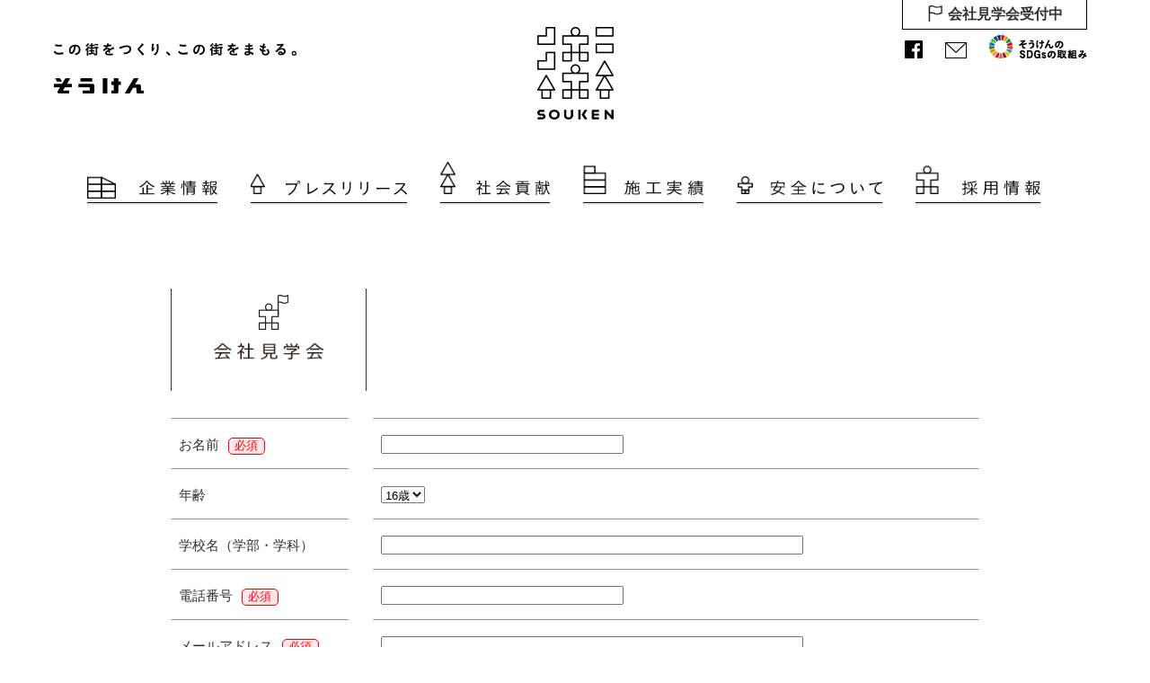

--- FILE ---
content_type: text/html
request_url: http://www.souken-net.com/contact/visit.php
body_size: 7201
content:
		<!DOCTYPE HTML><html lang="ja"><head>
		<meta http-equiv="Content-Type" content="text/html; charset=UTF-8">
		<meta http-equiv="Content-Style-Type" content="text/css" />
		<meta http-equiv="Content-Script-Type" content="text/javascript" />
		<meta http-equiv="X-UA-Compatible" content="IE=edge,chrome=1"> 
		<meta name="copyright" content="そうけん">
		<meta name="author" content="そうけん">
		<meta name="description" content="北海道網走市を中心に、土木工事・設備工事・維持除雪工事を行う、株式会社そうけんのウェブサイトの企業情報ページです。">
		<meta name="viewport" content="width=1024" />
		<meta name="viewport" content="width=device-width,initial-scale=1.0">
		<meta name="format-detection" content="telephone=no">
		<title>会社見学会｜そうけん</title>
		<LINK REL="SHORTCUT ICON" HREF="../favicon.ico">
		<link rel="apple-touch-icon" href="../img/apple-touch-icon.png" />
		<link href="../css/style.css?v=2102" rel="stylesheet" type="text/css">
		<link href="../css/style_sp.css?v=2102" rel="stylesheet" type="text/css" media="only screen and (max-width:640px)">
		<script type="text/javascript" src="../js/jquery.1.7.1.js"></script>
		<script type="text/javascript" src="../js/global.js"></script>
		<script type="text/javascript" src="../js/menu.js"></script>
		<script type="text/javascript" src="../js/jquery.bxslider.js"></script>
		<script type="text/javascript" src="../js/tab.js"></script>
		<script>
		$(document).ready(function(){
		    $('.bxslider').bxSlider({
		        mode: 'fade',
				speed: 3000,
				pause: 2500,
				auto: true,
				controls: false,
				captions: false,
				infiniteLoop:true,
				hideControlOnEnd:false,
				pager: false,
				responsive:true,

		    });

		});
		</script><style></style>
		<!-- Google Tag Manager -->
		<script>(function(w,d,s,l,i){w[l]=w[l]||[];w[l].push({'gtm.start':
		new Date().getTime(),event:'gtm.js'});var f=d.getElementsByTagName(s)[0],
		j=d.createElement(s),dl=l!='dataLayer'?'&l='+l:'';j.async=true;j.src=
		'https://www.googletagmanager.com/gtm.js?id='+i+dl;f.parentNode.insertBefore(j,f);
		})(window,document,'script','dataLayer','GTM-MVSS6Q8');</script>
		<!-- End Google Tag Manager -->

		</head>
		<body onload="init();" id="wrap">
		<!-- Google Tag Manager (noscript) -->
		<noscript><iframe src="https://www.googletagmanager.com/ns.html?id=GTM-MVSS6Q8"
		height="0" width="0" style="display:none;visibility:hidden"></iframe></noscript>
		<!-- End Google Tag Manager (noscript) -->
		
		<div id="header"><div>
		<div id="logo"><img src="../img/logo_m.png" alt="そうけん"><img src="../img/logo_e.png" alt="SOUKEN"></div>
		<div id="souken">
		<p><img src="../img/h1_read.png" alt="この街をつくり、この街をまもる"></p>
		<h1><a href="../index.html"><img src="../img/logo_j.png" alt="そうけん"></a></h1>
		</div><ul class="pc"><script type="text/javascript">header_sub()</script>
		</ul><div id="h_menu_btn"><span></span><span></span><span></span>
		<p>MENU</p></div></div></div><div id="g_menu"><nav><ul>
		<li><a href="../company/index.html"><img src="../img/company_t_000.png" alt="企業情報"><div class="bdB"></div></a></li>
		<li><a href="../press/press.php"><img src="../img/press_t_000.png" alt="プレスリリース"><div class="bdB"></div></a></li>
		<li><a href="../csr/kouken.php"><img src="../img/csr_t_000.png" alt="社会貢献"><div class="bdB"></div></a></li>
		<li><a href="../works/index.html"><img src="../img/works_t_000.png" alt="施工実績"><div class="bdB"></div></a></li>
		<li><a href="../safety/safety.php"><img src="../img/safety_t_000.png" alt="安全について"><div class="bdB"></div></a></li>
		<li><a href="../recruit/index.html"><img src="../img/recruit_t_000.png" alt="採用情報"><div class="bdB"></div></a></li>
		</ul></nav></div>

		<div id="contact">
		<div id="h2_area">
		<h2><img src="../img/contact_t_000.png" alt="会社見学会"></h2><p class="pc"><br /><br /><br /></p>
		</div>

				<form id="form" method="post" action="">
		<dl>
		<dt>お名前<span class="txt_s radius_all">必須</span></dt>
		<dd>		<input name="name" type="text" value="" class="st"></dd>
		<dt>年齢</dt>
		<dd>
		<select name="age" value="">
		<option value="16" >16歳</option><option value="17" >17歳</option><option value="18" >18歳</option><option value="19" >19歳</option><option value="20" >20歳</option><option value="21" >21歳</option><option value="22" >22歳</option><option value="23" >23歳</option><option value="24" >24歳</option><option value="25" >25歳</option><option value="26" >26歳</option><option value="27" >27歳</option><option value="28" >28歳</option><option value="29" >29歳</option><option value="30" >30歳</option>		</select>

		</dd>

		<dt>学校名（学部・学科）</dt>
		<dd><input name="school" type="text" value="" class="lg"></dd>
		<dt>電話番号<span class="txt_s radius_all">必須</span></dt>
		<dd>		<input name="tel" type="text" value="" class="st"></dd>
		<dt>メールアドレス<span class="txt_s radius_all">必須</span></dt>
		<dd>		<input name="mail1" type="text" value="" class="lg">
		<p class="t_indent1">※入力確認のため、再度ご入力ください。</p>
		<input name="mail2" type="text" value="" class="lg"></dd>
		<dt>見学希望日時<span class="txt_s radius_all">必須</span>　<br class="pc"><font color="#ff0000">所用時間約90分</font></dt>
		<dd>		第一希望　<input name="kibou1" type="text" value="" class="st"><br />
		第二希望　<input name="kibou2" type="text" value="" class="st"><br />
		※担当者から折り返しご連絡いたします。</dd>
		</dl>
		<div class="btn_area">
		<div>当社は、当社ホームページに関するオンライン上の個人情報の取扱に付きまして、以下の項目を定め、遵守しております。
		<p class="t_indent1" style="margin-top:0.8em;">・お客様の個人情報に関し、ご本人の同意なく無断で収集・利用することは致しません。</p>
		<p class="t_indent1">・お客様より収集させていただいた個人情報は適切に管理し、目的外の利用および第三者への提供・開示等は一切行いません。</p>
		<p class="t_indent1">・保有する個人情報に関して適用される法令、規範を遵守するとともに、上記各項における取り組みを適宜見直し、改善します。</p>
		<p style="margin-top:0.8em;">なお、ここでいう個人情報とは、当社ホームページを閲覧される方の「氏名・性別・年齢・住所・電話番号・メールアドレス・その他閲覧者固有情報」をいいます。</p>
		</div>
		<input name="submit" type="submit" value="確認">
		</div>
		</form>
		</div>


		<div id="shikaku"><script type="text/javascript">shikaku_link()</script></div>
		<script type="text/javascript">bottom_area()</script>
		<div id="h_menu" class=""><script type="text/javascript">hamburger_menu()</script></div>
		</body>
		</html>



--- FILE ---
content_type: text/css
request_url: http://www.souken-net.com/css/style.css?v=2102
body_size: 64013
content:
/* Base setting */
* {
font-weight: normal;
margin: 0;
padding: 0;
-webkit-tap-highlight-color: rgba(0, 0, 0, 0);
}
body {
height:100%;
width:100%;
position: relative;
text-align:center;
font-size: 15px;
line-height:1.5em;
font-family: "メイリオ", "Meiryo", verdana, "ヒラギノ角ゴ Pro W3", "Hiragino Kaku Gothic Pro", "Osaka", "ＭＳ Ｐゴシック", "MS PGothic", Sans-Serif;
font-feature-settings : "palt";
font-feature-setting : "pkna";
word-break: break-all;　/*単語改行関連*/
-webkit-text-size-adjust:100%;　/*文字の拡大縮小関連*/
-ms-text-size-adjust: 100%;
color:#333;

overflow-y: scroll;

}

a{text-decoration:none;}
a:link{color:#005ba4;}
a:visited{color:#005ba4;}
a:hover{color:#2e59a7; text-decoration:underline;}

a.link_blank{
padding-right:20px;
background:url(../img/icon_blankb.png) right center no-repeat;
}

a.link_blank:hover{
background:url(../img/icon_blankb70.png) right center no-repeat;
}

a.link_pdf{
padding-right:20px;
background:url(../img/icon_pdf.gif) right center no-repeat;
}



a.pagelink{
top:-80px;
position:absolute;


}

ul,ol,li,dl,dt,dd { list-style-type: none;}
dl,dt,dd{zoom:100%;}
p{ margin:0px ;padding:0px;}

img, a img{border: none; vertical-align:bottom; line-height:1em;}

a:hover img{
filter:alpha(opacity=70);
-moz-opacity: 0.7;
opacity: 0.7;
}


#top a{color:#333;}
#top a:hover{color:#2e59a7;}



h1,h2,h3,h4,h5{
margin:0;
padding:0;
font-weight:normal;
line-height:1em;
font-size:14px;
}
form{ margin:0; padding:0;}
button {cursor: pointer;}
object {vertical-align: bottom;}
input { padding-top: 2px; }

section,article,nav{margin:0px auto;padding:0px;}

sup{
vertical-align: baseline;
position: relative;
top: -1ex;
}

.flort_l{margin-right:1em;float:left;}
.flort_r{margin-left:1em;float:right;}
.flort_none{float:none; clear:both;}


.txt_n{ font-size: 71.4%; line-height:1.4em;}
.txt_x{ font-size: 75.4%; line-height:1.4em;}
.txt_s{ font-size: 83.4%; line-height:1.4em;}
.txt_d{ font-size: 92.8%; line-height:1.4em;}
.txt  { font-size: 100%; line-height:1.5em;}
.txt_b{ font-size: 116.3%; line-height:1.5em;}
.txt_l{ font-size: 133.3%; line-height:1.5em;}
.txt_m{ font-size: 141.7%; line-height:1.5em;}
.txt_t{ font-size: 150%; line-height:1.5em;}
.txt_w{ font-weight:bold;}

.t_indent1{padding-left:1em; text-indent:-1em;}
.t_indent2{padding-left:2em; text-indent:-2em;}


/*かどまる*/
.radius_tl{
border-top-left-radius:5px;
-webkit-border-top-left-radius:5px;
-moz-border-radius-topleft:5px;
-o-border-radius:5px;
-ms-border-radius:5px;
}
.radius_tr{
border-top-right-radius:5px;
-webkit-border-top-right-radius:5px;
-moz-border-radius-topright:5px;
-o-border-radius:5px;
-ms-border-radius:5px;
}
.radius_bl{
border-bottom-left-radius:5px;
-webkit-border-bottom-left-radius:5px;
-moz-border-radius-bottomleft:5px;
-o-border-radius:5px;
-ms-border-radius:5px;
}
.radius_br{
border-bottom-right-radius:5px;
-webkit-border-bottom-right-radius:5px;
-moz-border-radius-bottomright:5px;
-o-border-radius:5px;
-ms-border-radius:5px;
}
.radius_all{
border-radius:5px;
-webkit-border-radius:5px;
-moz-border-radius:5px;
-o-border-radius:5px;
-ms-border-radius:5px;
}

.dot_blue {
margin-left:15px;
list-style:url(../img/dot_blue.png);
list-style-position:outside;
}


.icon_pdf{
margin-left:15px;
list-style:url(../img/icon_pdf.gif);
list-style-position:outside;
}
.icon_blank{
margin-left:15px;
list-style:url();
list-style-position:outside;
}


.pc{display:block;}
.sp{display:none;}

/*--------------------------------------------------------------------  */

#header{
margin:0 auto;
width:100%;
background:url(../img/cfff-70.png);
position: fixed;
z-index: 7777;
overflow:hidden;
}


#header>div{
margin:0 auto;
width:100%;
position:relative;

transition: all 0.3s ease;
-webkit-transition: all 0.3s ease;
-moz-transition: all 0.3s ease;
-o-transition: all 0.3s ease;
-ms-transition: all 0.3s ease;
}

#header>div>div#logo{
margin:0px auto 0;
padding:30px 0;
width:85px;
text-align:center;
}

#header>div>div#logo:hover{
filter:alpha(opacity=70);
-moz-opacity: 0.7;
opacity: 0.7;
}

#header>div>div#logo img{
width:80px;
transition: all 0.3s ease;
-webkit-transition: all 0.3s ease;
-moz-transition: all 0.3s ease;
-o-transition: all 0.3s ease;
-ms-transition: all 0.3s ease;
}
#header>div>div#logo img:nth-child(1){margin:0 auto;}
#header>div>div#logo img:nth-child(2){
margin:12px 0 0;
padding:0 0 0px;
}

#header>div>div#souken{
top:40px;
left:15px;
position:absolute;
text-align:left;
width:30%;

transition: all 0.3s ease;
-webkit-transition: all 0.3s ease;
-moz-transition: all 0.3s ease;
-o-transition: all 0.3s ease;
-ms-transition: all 0.3s ease;
}

#header>div>div#souken p{width:255px;}
#header>div>div#souken p img{width:100%;}

#header>div>div#souken h1{margin:25px 0 0; }

#header>div ul{
margin-right:10px;
position: absolute;
top: 39px;
right: 15px;

transition: all 0.3s ease;
-webkit-transition: all 0.3s ease;
-moz-transition: all 0.3s ease;
-o-transition: all 0.3s ease;
-ms-transition: all 0.3s ease;

}
#header>div ul li{
float:left;
text-align:left;
display:block;
margin-top:4px;
}
#header>div ul li:hover img{
filter:alpha(opacity=70);
-moz-opacity: 0.7;
opacity: 0.7;
}

#header>div ul li#fb{margin-left:10px;}
#header>div ul li#fb img:nth-child(1){width:15px;}
#header>div ul li#fb img:nth-child(2){
margin-left:7px;
width:67px;
}
#header>div ul li#instagram img:nth-child(1){width:15px;}
#header>div ul li#instagram img:nth-child(2){
margin-left:7px;
width:67px;
}

#header>div ul li#blog{margin-left:13px;}
#header>div ul li#blog img:nth-child(1){width:15px;}

#header>div ul li#blog img:nth-child(2){
margin-left:7px;
width:40px;
}

/*#header>div ul li#mail{margin-left:13px;}*/
#header>div ul li#mail{margin-left:18px;}

#header>div ul li#mail img:nth-child(1){width:20px;}

#header>div ul li#mail img:nth-child(2){
margin-left:7px;
width:69px;
}

#header>div ul li#sdgs_link{margin-left:18px;margin-top:0;}
#header>div ul li#sdgs_link img:nth-child(1){width:26px;}
#header>div ul li#sdgs_link img:nth-child(2){
margin-left:7px;
width:76px;
/*vertical-align:-4px;*/
}

#header>div ul li#fb img:nth-child(2),
#header>div ul li#mail img:nth-child(2),
#header>div ul li#instagram img:nth-child(2){
display:none;
}


@media screen and (max-width: 790px) {

#header>div ul li#fb img:nth-child(1){width:20px;}
#header>div ul li#instagram img:nth-child(1){width:20px;}
#header>div ul li#blog img:nth-child(1){width:20px;}
#header>div ul li#mail img:nth-child(1){width:24px;}
#header>div ul li#sdgs_link img:nth-child(1){width:26px;}

#header>div ul li#fb{margin-left:20px;}
#header>div ul li#blog{margin-left:20px;}
#header>div ul li#mail{margin-left:20px;}
#header>div ul li#sdgs_link{margin-left:25px;}


#header>div ul li#fb img:nth-child(2),
#header>div ul li#blog img:nth-child(2),
#header>div ul li#mail img:nth-child(2),
#header>div ul li#instagram img:nth-child(2),
#header>div ul li#sdgs_link img:nth-child(2){
display:none;
}
}

/*---------------*/

#header>div.h_fixed>div#logo{
margin:0px auto 0;
padding:15px 0 ;
width:205px;
text-align:center;
}
#header>div.h_fixed>div#logo img:nth-child(1){
margin:0 auto 0px 0;
width:45px;
}
#header>div.h_fixed>div#logo img:nth-child(2){
margin:0px 0 0 20px;
padding:0 0 13px;
width:110px;

}

#header>div.h_fixed>div#souken{
top:5px;
left:10px;
position:absolute;
text-align:left;
}
#header>div.h_fixed>div#souken p{
width:180px;
}
#header>div.h_fixed>div#souken h1{
margin:12px 0 0;
width:85px;}

#header>div.h_fixed ul{
position:absolute;
/*top:15px; 会社説明会追加*/
top:39px;
right:0;
}


#h_menu_btn{display:none;}



@media screen and (min-width: 1160px) {
#header>div{
margin:0 auto;
width:1160px;
}

#header>div>div#logo img{width:85px;}

#header>div>div#souken{
left:0px;
width:270px;
}
#header>div>div#souken p{width:270px;}
#header>div>div#souken h1{margin:25px 0 0; }

#header>div ul{right:0px;}
/*#header>div ul li#fb{width:105px;}*/
#header>div ul li#fb img:nth-child(1){width:20px;}
#header>div ul li#fb img:nth-child(2){margin-left:10px; width:72px;}

#header>div ul li#instagram img:nth-child(1){width:20px;}
#header>div ul li#instagram img:nth-child(2){width:72px;}

#header>div ul li#blog{
margin-left:25px;
width:70px;
}

#header>div ul li#blog img:nth-child(1){width:20px;}


#header>div ul li#mail{
margin-left:25px;
/*width:108px;*/
}

#header>div ul li#mail img:nth-child(1){width:24px;}
#header>div ul li#mail img:nth-child(2){margin-left:10px; width:73px;}

#header>div ul li#sdgs_link{margin-left:25px;}

}



#g_menu{
margin:0 auto;
padding:180px 0 0;
width:100%;
overflow:hidden;
}

@media screen and (min-width: 1180px) {
#g_menu{width:1160px;}
}

#g_menu ul{
}

#g_menu ul li{
margin:0 0 0 3.2%;
padding:0 0 1em;
float:left;
text-align:left;
}


#g_menu ul li:nth-child(1){width:12.5%;}
#g_menu ul li:nth-child(2){width:15%;}
#g_menu ul li:nth-child(3){width:10.5%;}
#g_menu ul li:nth-child(4){width:11.5%;}
#g_menu ul li:nth-child(5){width:14%;}
#g_menu ul li:nth-child(6){width:12%;}

#g_menu ul li a{
padding:1em 0 0.5em ;
display:block;
position: relative;
border-bottom:1px solid #000;
box-shadow:0px 2px 0px rgba(150,150,150,0.2);
}
#g_menu ul li a:hover{
box-shadow:none;
}


#g_menu ul li:nth-child(1) a{padding-left:40%;
background:url(../img/company_i_000.png) 0 center no-repeat;
background-size:30% auto;
}
#g_menu ul li:nth-child(2) a{padding-left:22.5%;
background:url(../img/press_i_000.png) -3px center no-repeat;
background-size:auto 65.5%;
}
#g_menu ul li:nth-child(3) a{padding-left:32.7%;
background:url(../img/csr_i_000.png) -2px center no-repeat;
background-size:auto 65.5%;
}
#g_menu ul li:nth-child(4) a{padding-left:34.3%;
background:url(../img/works_i_000.png) -1px center no-repeat;
background-size:auto 65.5%;
}
#g_menu ul li:nth-child(5) a{padding-left:23.5%;
background:url(../img/safety_i_000.png) -4px center no-repeat;
background-size:auto 65.5%;
}
#g_menu ul li:nth-child(6) a{padding-left:37%;
background:url(../img/recruit_i_000.png) 0px center no-repeat;
background-size:auto 65.5%;
}

@media screen and (min-width: 800px) {


#g_menu ul li:nth-child(1) a{padding-left:40%;
background:url(../img/company_i_000.png) 0 center no-repeat;
background-size:auto 81%;
}
#g_menu ul li:nth-child(2) a{padding-left:22.5%;
background:url(../img/press_i_000.png) -9px top no-repeat;
background-size:auto 81%;
}
#g_menu ul li:nth-child(3) a{padding-left:32.7%;
background:url(../img/csr_i_000.png) -8px top no-repeat;
background-size:auto 81%;
}
#g_menu ul li:nth-child(4) a{padding-left:34.3%;
background:url(../img/works_i_000.png) -3px top no-repeat;
background-size:auto 81%;
}
#g_menu ul li:nth-child(5) a{padding-left:23.5%;
background:url(../img/safety_i_000.png) -7px top no-repeat;
background-size:auto 81%;
}
#g_menu ul li:nth-child(6) a{padding-left:37%;
background:url(../img/recruit_i_000.png) -3px top no-repeat;
background-size:auto 81%;
}

}


#g_menu ul li a img{width:100%;}

#g_menu ul li div.bdB{
background: #2e59a7;
position:absolute;
-webkit-transition:all 0.3s ease;
-o-transition:all 0.3s ease;
-ms-transition:all 0.3s ease;
transition:all 0.3s ease;

width: 0%; height:9px; bottom:-10px; left:0;

}
#g_menu ul li:hover div.bdB{width: 100%; height:9px; bottom:-10px; left:0;}
#g_menu ul li.actv a div.bdB{width: 100%; height:9px; bottom:-10px; left:0;}

#h_menu{display:none;}



/*--------------------------------------------------------------------  */

#page-top {
position: fixed;
bottom: 70px;
right: 25px;
z-index:8500;
}


#page-top a {
background:url(../img/pagetop_pc.png) top center no-repeat;
padding: 37px 0 0;
width: 100px;
height:43px;
text-align: center;
display: block;
border-bottom:1px solid #dfdfdf;

}


#page-top a:hover {
background:url(../img/pagetop_pc.png) bottom center no-repeat;
filter:alpha(opacity=70);
-moz-opacity: 0.7;
opacity: 0.7;
border-bottom:1px solid #efefef;

}

#page-top a img{margin:21px auto 0;}


#btm_img{
padding:10px 0;
position:fixed;
bottom:0;
background:url(../img/cfff-70.png);
width:100%;
text-align:center;
z-index:8000;

}

#btm_img>div{
background:url(../img/footrt.png) center center no-repeat;
background-size: auto 37px;
height:47px;

transition: all 0.3s ease;
-webkit-transition: all 0.3s ease;
-moz-transition: all 0.3s ease;
-o-transition: all 0.3s ease;
-ms-transition: all 0.3s ease;
}



#shikaku{
margin:60px auto 0;
border-bottom:1px solid #333;
width:100%;
overflow:hidden;
}


#shikaku p{
margin:25px 0 0 10px;
text-align:left;
width:30%;
float:left;

transition: all 0.3s ease;
-webkit-transition: all 0.3s ease;
-moz-transition: all 0.3s ease;
-o-transition: all 0.3s ease;
-ms-transition: all 0.3s ease;
}
#shikaku p img{
width:100%;
height:auto;
}


#shikaku ul{
margin-right:10px;
padding:0 0px 10px 0;
display:inline-block;
float:right;

transition: all 0.3s ease;
-webkit-transition: all 0.3s ease;
-moz-transition: all 0.3s ease;
-o-transition: all 0.3s ease;
-ms-transition: all 0.3s ease;
}

@media screen and (min-width: 1160px) {
#shikaku p{
margin-left:0px;
width:30%;
}
#shikaku ul{margin-right:0px;}
}


#shikaku ul li{
margin:0 0 0 10px;
float:left;
}

#shikaku ul li a{
padding:0px;
display:table-cell;
width:50px;
height:50px;
text-align:center;
vertical-align:middle;

}



#shikaku ul li a:hover img{
filter:alpha(opacity=70);
-moz-opacity: 0.7;
opacity: 0.7;
}


#shikaku ul li img.lw{width:40px;}
#shikaku ul li img.lh{height:40px;}


footer{
margin:1em auto 0;
padding:0 0 100px;
width:100%;
}

small{
margin:0;
padding:0;
float:left;
display:block;
}
footer p{
margin-left:1.2em;
float:right;
text-align:right;
}
footer p a{
padding: 0 0 0 1em;
background:url(../img/tr_404040.png) left 0.4em no-repeat;
display:block;
}

footer p a:hover{
filter:alpha(opacity=70);
-moz-opacity: 0.7;
opacity: 0.7;
text-decoration:none;
}

@media screen and (min-width: 965px) {
#shikaku,
footer{
width:945px;
}

}


/*--------------------------------------------------------------------  */

#movie{
margin:20px auto 0;
text-align:center;
width:100%;   
overflow:hidden;

}

#canvasContainer{
margin:0 auto;
width:100%;
text-align:center; 
overflow:hidden; 
position:relative;
}

#skip{
background:url(../img/skip.png) no-repeat #FFF;
width:85px;
height:30px;
display:block;
position:absolute;
top:90%;
right:15px;
z-index:10;
}

img#top_main_img{
width:100%;
height:100%;
top:0;
right:0;
bottom:0;
left:0;
z-index:20;
position:absolute;
}


#canvas{
margin:0 auto;
width:100%;
display:block;
position:relative;
left:0%;
}

.bx-wrapper{
margin:0px auto 0;
text-align:center;
width:100%;
*zoom: 1;
z-index:1;
position:relative;
display:block;
}

@media screen and (min-width: 1300px) {
#canvasContainer{width:1280px;}
#canvas{width:1280px;}
}



/*--------------------------------------------------------------------  */
#top,
#company,
#contact,
#csr,
#press,
#recruit,
#safety,
#works,
#sdgs,
#new{
margin:80px auto 0;
width:100%;
overflow:hidden;
}
@media screen and (min-width: 920px) {
#top,
#company,
#contact,
#csr,
#press,
#recruit,
#safety,
#works,
#sdgs,
#new{
width:900px;
}
}

#main_img{
margin:20px auto 0;
width:100%;
text-align:center;
}

#main_img img{width:100%;}
@media screen and (min-width: 1300px) {
#main_img img{width:1280px;}
}



/*--------------------------------------------------------------------  */

#top>div{padding:0 10px 0px;}

#top>div>div{
margin:0 auto 0 ;
padding:0;
box-shadow:1px 2px 1px rgba(150,150,150,0.2);
width:46.5%;
text-align:left;
}
#top>div>div:hover{box-shadow:none;}

#top>div>div:nth-child(1){margin-left:0px; float:left;}
#top>div>div:nth-child(2){margin-right:0px; float:right; text-align:left;}


#top>div>div div.tab_btn{
margin:0;

padding:5% 7%;
text-align:left;
transition: all 0.3s ease;
-webkit-transition: all 0.3s ease;
-moz-transition: all 0.3s ease;
-o-transition: all 0.3s ease;
-ms-transition: all 0.3s ease;
}
@media screen and (max-width: 850px) {
#top>div>div div.tab_btn{padding:3% 8%;}
}
@media screen and (max-width: 800px) {
#top>div>div div.tab_btn{padding:3% 5%;}
}

#top>div>div div.tab_btn div{
padding:8px 0 10px 14%;
border-bottom:1px solid #505050;
}
#top>div>div div.tab_btn p{
margin:0.8em 0 0;

line-height:1.9em;
}
@media screen and (min-width: 640px) {
#top>div>div:nth-child(2) .tab_btn p{padding:0 0.4em;
}
}

#top>div>div:nth-child(1) a div{
background:url(../img/works_i_000.png) left -2px no-repeat;
background-size: auto 33px;}
#top>div>div:nth-child(2) a div{
background:url(../img/safety_i_000.png) -5px -6px no-repeat;
background-size: auto 36px;}

#top>div>div:nth-child(1) a:hover div{
background:url(../img/works_i_404040.png) left -2px no-repeat;
background-size: auto 33px;}
#top>div>div:nth-child(2) a:hover div{
background:url(../img/safety_i_404040.png) -5px -6px no-repeat;
background-size: auto 36px;}


#top>div div.tab_btn img{height:21px;}

#top .cnts_m{
margin:60px 0 0 6.5%;
border:1px solid #fff;
padding:0%;
float:left;
text-align:left;
width:28.5%;
box-shadow:none;
}

#top div:nth-child(3){ margin-left:0;}
#top div:nth-child(5){ float:right;}

#top .cnts_m a>div{
padding:9px 0 12px 20%;
border-bottom:1px solid #505050;
position:relative;
display:block;
float:none;
clear:both;

box-shadow:0px 2px 1px rgba(180,180,180,0.2);
}


#top div:nth-child(3) a>div{
background:url(../img/company_i_000.png) left 0px no-repeat;
background-size: auto 30px;
}
#top div:nth-child(4) a>div{
background:url(../img/csr_i_000.png) left 0px no-repeat;
background-size: auto 30px;
}
#top div:nth-child(5) a>div{
background:url(../img/recruit_i_000.png) left 0px no-repeat;
background-size: auto 30px;
}


#top div:nth-child(3) a:hover>div{
background:url(../img/company_i_404040.png) left 0px no-repeat;
background-size: auto 30px;
}
#top div:nth-child(4) a:hover>div{
background:url(../img/csr_i_404040.png) left 0px no-repeat;
background-size: auto 30px;
}
#top div:nth-child(5) a:hover>div{
background:url(../img/recruit_i_404040.png) left 0px no-repeat;
background-size: auto 30px;
}

#top .cnts_m a>div img{height:21px;}



#top .cnts_m a>p{
padding:1em 0em 0;
display:block;
line-height:1.8em;
}

#top .cnts_m a>div>div.bdB{
background: #2e59a7;
position:absolute;

transition: all 0.3s ease;
-webkit-transition: all 0.3s ease;
-moz-transition: all 0.3s ease;
-o-transition: all 0.3s ease;
-ms-transition: all 0.3s ease;

width: 0%; height:9px; bottom:-10px; left:0;

}
#top .cnts_m a:hover>div>div.bdB{width: 100%; height:9px; bottom:-10px; left:0;}


#top .prs{
margin:60px 0px 0 0px;
border:1px solid #505050;
padding:2.5% 0 2%;
text-align:left;

float:left;
width:46.3%;
/*width:100%;*/
box-shadow:none;
}

#top .prs>p:first-child{
margin:0 7%;
padding:8px 0 10px 10%;
border-bottom:1px solid #505050;
background:url(../img/press_i_000.png) -6px -8px no-repeat;
background-size: 33px auto;
}
#top .prs>p:first-child img{height:19px;}


#top .prs>dl{
margin:0 7%;
border-bottom:1px solid #505050;
padding-right:0.5em;
padding-bottom:0.8em;
overflow:auto;
height:255px;
}
#top .prs>dl dt{
margin:1em 0 0;
border-top:1px solid #999;
padding:1.2em 0 0 1.5em;
background:url(../img/tr_404040.png) 5px 1.6em no-repeat ;
position:relative;
}
#top .prs>dl dt:first-child{
margin:0;
border:0;
}

#top .prs>dl dt p{
margin:0.2em 0 0 0em;
border:1px solid #777;
padding:0;
display:inline-block;
text-align:left;
color:#000;
position:absolute;
left:14.5em;
}

#top .prs>dl dt p span{
padding:0.1em 0.7em 0;
text-align:center;
display:inline-block;
width:7em;
    white-space: nowrap;
}
#top .prs>dl dt p span.pre{border-left:6px solid #ffe33f;}
#top .prs>dl dt p span.csr{border-left:6px solid #6cbb5a;}
#top .prs>dl dt p span.works{border-left:6px solid #9fa0a0;}
#top .prs>dl dt p span.safety{border-left:6px solid #ef858c;}
#top .prs>dl dt p span.souken{border-left:6px solid #2e59a7;}



#top .prs>dl dd{
padding:0.2em 0 0em 1.5em;
line-height:1.3em
}



#top .prs>dl dt:first-child + dd{
border-top:0;
}
/*
#top .prs>dl dt:last-of-type + dd{
padding-bottom:0;
}
*/

#top .prs>p:last-child{
margin:0em 20px 0 auto;
text-align:right;
}

#top .prs>p:last-child a{
margin:0em 0 0 auto;
padding:9px 5px 5px 20px;
display:block;
width:5em;
background:url(../img/tr_404040.png) 0 center no-repeat;

}

#top #fb{
margin:60px 0px 0 0;
border:1px solid #505050;
padding:20px 0px 15px;
text-align:center;
background:#fff;
float:right;
width:46.3%;

}
#top #fb>div {margin:0 20px;}
#top #fb div {box-shadow:none;}

#top #inst{
margin:60px 0px 0 0;
border:1px solid #505050;
padding:20px 0px 15px;
/*text-align:center;*/
background:#fff;
float:left;
width:46.3%;
}
#top #inst>div {margin:0 20px;}
#top #inst div {box-shadow:none;}

#top #inst .inst_head{
	width:349px;
	height:52px;
	border:solid 1px #ebedf0;
	padding:8px;
	background:#ffffff;
}
#top #inst .inst_icon{
	width:52px;
	height:52px;
	float:left;
	margin-right:5px;
}
#top #inst .inst_id{
	text-align:left;
	margin:3px 0 4px 0;
}
#top #inst .inst_name{
	text-align:left;
	font-weight:bold;
	font-size:20px;
}
#top #inst .inst_follow{
	width:100px;
	float:right;
}
#top #inst .inst_list{
	width:349px;
	height:100%;
	min-height:353px;
/*	overflow-y:scroll;
	overflow-x:hidden;*/
	border:solid 1px #ebedf0;
	border-top:none;
	background:#ffffff;
	padding:8px 8px 3px 8px;

	text-align:center;
}

#top #inst .inst_link{
	position: absolute;
	width:332px;
	height:267px;
}



#top #topbn{
text-align:center;
}


#top #topbn p{
margin:50px 0 0;
width:38%;
display:inline-block;
}

#top #topbn p:nth-of-type(1){
margin-right:5px;
}

#top #topbn p:nth-of-type(2){
margin-left:5px;
}


#top #topbn p a{
border:1px solid #404040;
padding:10px 4%;
display:block;
text-align:center;
}



@media screen and (max-width: 830px) {
#top #topbn p a img{
width:100%;
}
}

/*--------------------------------------------------------------------  */


#h2_area{
margin:0 10px;
border-left:1px solid #333;


transition: all 0.3s ease;
-webkit-transition: all 0.3s ease;
-moz-transition: all 0.3s ease;
-o-transition: all 0.3s ease;
-ms-transition: all 0.3s ease;
}

#h2_area.titonly{
margin-left:10px;
border-right:1px solid #333;
width:24%;
}
#h2_area.titonly h2{
width:100%;
}

h2{
padding:60px 0 2%;
text-align:center;
width:24%;
float:left;

}



h2 img{height:17px;}

@media screen and (max-width: 700px) {
h2 img{height:16px;}
}

#company h2{background:url(../img/company_i_000.png) center 12% no-repeat;}

#press h2,
#new h2{background:url(../img/press_i_000.png) center 12% no-repeat;}

#csr h2{background:url(../img/csr_i_000.png) center 12% no-repeat;}
#safety h2{background:url(../img/safety_i_000.png) center 12% no-repeat;}
#recruit h2{background:url(../img/recruit_i_000.png) center 12% no-repeat;}
#works h2{background:url(../img/works_i_000.png) center 12% no-repeat;}
#contact h2{background:url(../img/contact_i_000.png) center 12% no-repeat;}


#h2_area p{
margin:0 0 0 24%;
padding:0.8em 0 0.8em 2em;
border-left:1px solid #333;
text-align:left;
min-height:100%;
line-height:2em;
}

.contents_area{
margin:40px 10px 0;
text-align:left;
position:relative;
}

#csr .contents_area{margin:80px 10px 0;}
#safety .contents_area{margin:60px 10px 0;}
#recruit .contents_area{margin:60px 10px 0;}
@media screen and (min-width: 920px) {

#h2_area{margin:0 auto;}
.contents_area{margin:40px 0 0;}

#h2_area.titonly{
margin-left:0;
}


h2 img{height:19px;}

#csr .contents_area{margin:80px 0px 0;}
#safety .contents_area{margin:60px 0px 0;}
#recruit .contents_area{margin:60px 0px 0;}
}


/*--------------------------------------------------------------------  */

#company h3{
margin:140px 0 0 10px;
float:none;
clear:both;
text-align:left;
}
#company h3 img{
height:23px;
padding:0 0.8% 10px;
border-bottom:1px solid #333;

transition: all 0.3s ease;
-webkit-transition: all 0.3s ease;
-moz-transition: all 0.3s ease;
-o-transition: all 0.3s ease;
-ms-transition: all 0.3s ease;
}

@media screen and (min-width: 920px) {
#company h3{
margin:140px 0 0 00px;
}
#company h3 img{
padding:0 1.4% 10px;
}

}
#company #company01 p{
margin-right:32%;
line-height:2.3em;
}
#company #company01 p:nth-of-type(2){margin:1em 32% 0 0; text-align:right;}

@media screen and (max-width: 640px) {

#company #company01 p{
margin-right:0;
}

#company #company01 p:nth-of-type(2){margin-right:0%;}

}

#company #company01 img{
float:right;
padding:0 0 1em 0;
width:28%;

transition: all 0.3s ease;
-webkit-transition: all 0.3s ease;
-moz-transition: all 0.3s ease;
-o-transition: all 0.3s ease;
-ms-transition: all 0.3s ease;
}


#company #company02{position:relative;}

#company #company02 h4{
margin:10px auto 0;
border-top:1px solid #505050;
border-bottom:1px solid #505050;
padding:16px 0;
text-align:center;
width:260px;
}
#company #company02 h4 img{
height:26px;
}

#company #company02 ul{margin:70px auto 0;}

#company #company02 ul li{
margin:2.2em 0 0;
padding-left:2.3em;
text-indent:-2.3em;

transition: all 0.3s ease;
-webkit-transition: all 0.3s ease;
-moz-transition: all 0.3s ease;
-o-transition: all 0.3s ease;
-ms-transition: all 0.3s ease;
}
#company #company02 ul li:first-child{margin-top:0;}

#company #company03{line-height:1.8em;}


#company #company04 dl dt{
border-top:1px solid #505050;
padding:1.2em 0 1em 1%;
float:left;
width:21%;

}

#company #company04 dl dd{
margin:0 0 0 3%;
border-top:1px solid #505050;
padding:1.2em 0 1em 1%;
width:74%;
float:left;
}

#company #company04 dl dd dl{
margin:0 0 0 5%;
width:45%;
float:left;

}
#company #company04 dl dd dl:first-child{margin:0;}

#company #company04 dl dd dl dt{
border:none;
padding:0.5em 0 0em;
width:7.5em;
float:left;
}
#company #company04 dl dd dl dt:first-child{padding-top:0;}
#company #company04 dl dd dl dd{
margin:0 0 0 2%;
border:none;
padding:0.5em 0 0em 0em;
width:5.5em;
float:left;
}
#company #company04 dl dd dl dt:first-child + dd{padding-top:0;}


#company #company04 dl dd ul li{margin-top:0.4em;}
#company #company04 dl dd ul li:first-child{margin-top:0em;}
#company #company04 dl dd.touroku ul{padding:0 0 0 1%;}

#company #company04 dl dd.shikaku ul{
margin:0 0 0 9%;
float:left;
}
#company #company04 dl dd.shikaku ul:first-child{margin-left:0;}

#company #company04 dl dd.access ul li{margin:0.9em 0 0;}
#company #company04 dl dd.access ul li img{
float:left;
width:30%;
}

#company #company04 dl dd.access ul li p{padding:0.4em 0 0 32%;}
#company #company04 dl dd.access ul li p:last-child {padding-bottom:1em;}

#company #company04 dl dd.access ul li p .aces{display:none;}




@media screen and (max-width: 700px) {
#company #company04 dl dd.access ul li p{padding:0em 0 0 32%;}

#company #company04 dl dd.access ul li p .aces{
display:block;
line-height:1.3em;
}

#company #company04 dl dd.access ul li p:last-child {padding-bottom:0;}

}

#company #company05 img{
width:auto;

transition: all 0.3s ease;
-webkit-transition: all 0.3s ease;
-moz-transition: all 0.3s ease;
-o-transition: all 0.3s ease;
-ms-transition: all 0.3s ease;

}
@media screen and (max-width: 840px) {
#company #company05 img{ width:100%;}
}

#company #company06 dl dt{
border-top:1px solid #505050;
padding:0.8em 0 0.7em 1%;
float:left;
width:29%;

transition: all 0.3s ease;
-webkit-transition: all 0.3s ease;
-moz-transition: all 0.3s ease;
-o-transition: all 0.3s ease;
-ms-transition: all 0.3s ease;
}
#company #company06 dl dd{
margin:0 0 0 3%;
border-top:1px solid #333;
padding:0.8em 0 0.7em 1%;
width:66%;
float:left;

transition: all 0.3s ease;
-webkit-transition: all 0.3s ease;
-moz-transition: all 0.3s ease;
-o-transition: all 0.3s ease;
-ms-transition: all 0.3s ease;
}

#company #company06 dl dd img{width:200px;
border:1px solid #999;}

#company #company06 dl dd p{
margin-top:0.5em;
}

#company #company07{
padding:25px;
background:#e7eaee;
text-align:left;}

#company #company07 ul{
margin:1.7em 0 0 0em;
}


#company #company07 ul li{
margin:0 0 0 5%;
float:left;
width:47%;

}
#company #company07 ul li:first-child{
margin:0;
}
#company #company07 ul li img{
margin:0.5em 0 0;
float:left;
border:1px solid #CCC;
width:38%;
}



#company #company07 ul li p{
margin:1.2em 1% 0 44%;
}
#company #company07 ul li p:first-of-type{margin-top:0.4em;}
#company #company07 ul li p a{
margin:0.2em 0 0;
padding:0.4em 1em 0.3em 2.2em;
display:block;
background:url(../img/icon_dl_fff.png) 8px center no-repeat #2e59a7;
color:#fff;
border:#fff;
box-shadow:0px 2px 2px rgba(150,150,150,0.2);
}

#company #company07 ul li p a:hover{
background:url(../img/icon_dl_fff.png) 8px center no-repeat #6282bd;
box-shadow:0px 2px 2px rgba(190,190,190,0.2);
}

@media screen and (min-width: 920px) {

#company #company01 img{
padding:0 0 1em 1.6em;
width:29%;
}
#company #company04 dl dt,
#company #company06 dl dt{width:20%;}
#company #company04 dl dd,
#company #company06 dl dd{width:75%;}



#company #company04 dl dd dl{margin:0 0 0 8%; width:37%;}
#company #company04 dl dd dl dt{width:8em;}
#company #company04 dl dd dl dd{margin:0 0 0 3%;}

#company #company04 dl dd.shikaku ul{width:26%;}
}


/*--------------------------------------------------------------------  */
#press dl{
margin:50px 10px 0;
float:none;
clear:both;
text-align:left;
border-bottom:1px solid #505050;
}

#press dl dt{
padding:1em 0 0.7em 1.5em;
float:left;
width:10em;
background:url(../img/tr_404040.png) 5px 1.2em no-repeat ;


}
#press dl dd{
margin:0 0 0 0;
border-top:1px solid #505050;
padding:1em 0 0.7em 12em;
}


#press div.kiji{
margin:50px 10px 0;
border:1px solid #404040;
padding:70px 170px;
text-align:left;
}

#press div.kiji p.days{
padding:0 0 0.3em;
display:inline-block;
border-bottom:1px solid #404040;
}
#press div.kiji p.title{
margin:0em;
padding:1em 0;
}
#press div.kiji div.textarea{
margin:0.3em 0 0;
border-top:1px solid #404040;
border-bottom:1px solid #404040;
padding:2em 0;
line-height:1.7em;
}
#press div.kiji div.textarea img{width:100%;
	max-width:100% !important;
	height:auto !important;
}


@media screen and (min-width: 920px) {
#press dl,
#press div.kiji{margin:50px 0px 0;}
#press dl dt{ margin-left:0px;}
#press dl dd{ margin-right:0px;}
}


@media screen and (max-width: 790px) {
#press div.kiji{
padding:70px 15%;
}

}




/*--------------------------------------------------------------------  */
#csr ul.page_btn{
margin:80px 10px 0;
float:none;
clear:both;
position:relative;


}
#csr ul.page_btn li{
width:46.5%;
box-shadow:1px 2px 1px rgba(150,150,150,0.2);
}
#csr ul.page_btn li:nth-child(1){float:left;}
#csr ul.page_btn li:nth-child(2){float:right;}

#csr ul.page_btn li div.tab_btn{
margin:0px;
padding:0;

}
#csr ul.page_btn li div.tab_btn a{
padding: 25px 0 ;
display:block;
}

#csr ul.page_btn li div.tab_btn a img{width:50%;}

#csr p#csr_toha,
#csr p#nice_toha{
margin:60px auto 0;
padding:1.5em 0.5em;
background:#efefef;
text-align:center;
}


#csr .contents_area>h3{
padding:0 0.5em 0.3em;
width:18%;
border-bottom:1px solid #333;
float:left;
line-height:1.3em;
}

#csr .contents_area>div{
margin:0 0 0 ;
float:right;
width:77%;
}

#csr .contents_area>div>p{line-height:1.5em;}

#csr .contents_area .js-matchHeigtht{
margin:40px 0 0 7.5%;
float:left;
width:45.5%;
}

#csr .contents_area .js-matchHeigtht img{width:100%;}
#csr .contents_area div.js-matchHeigtht:nth-of-type(odd){margin-left:0px;}
#csr .contents_area div.js-matchHeigtht p.tit_area{
margin:0.8em 0 0;
line-height:1.4em;
}
#csr .contents_area div.js-matchHeigtht p.txt_area{margin:0.8em auto 0; line-height:1.3em;}

@media screen and (min-width: 920px) {
#csr ul.page_btn{
margin:80px auto 0;
}
}



#csr ul.abashiri{
margin:40px auto 0;

}

#csr ul.abashiri li{
margin:0;
overflow: hidden;
width:33.3%;
float:left;
}
#csr ul.abashiri li img{
width:100%;
transition: all 0.3s ease;
-webkit-transition: all 0.3s ease;
-moz-transition: all 0.3s ease;
-o-transition: all 0.3s ease;
-ms-transition: all 0.3s ease;
}

#csr  ul.abashiri li img:hover{
-webkit-transform: scale(1.1);
-moz-transform: scale(1.1);
-o-transform: scale(1.1);
-ms-transform: scale(1.1);
transform: scale(1.1);
}



/*--------------------------------------------------------------------  */
#works h3{
margin:60px 10px 0;
padding:0.5em 0 0.4em 1em;
text-align:left;
background:#ddd;
border-bottom:1px solid #bbb;
}



#works ul.bumon_slct_index{

}
#works ul.bumon_slct_index li{
margin:0;
float:left;
width:50%;
}

#works ul.bumon_slct_index li .tab_btn{
margin: 0px;
border:0;
padding:35px 0;
}
#works ul.bumon_slct_index li .tab_btn p:nth-child(1) {
}
#works ul.bumon_slct_index li .tab_btn p:nth-child(2) {
margin:78px auto 0;
text-align:left;
width:61%;
color:#333;

}
@media screen and (max-width: 700px) {
#works ul.bumon_slct_index li .tab_btn p:nth-child(2) {width:53%;}
}

#works ul.bumon_slct_index li .tab_btn p:nth-child(1) img{height:25px;}

#works ul.bumon_slct_index li:nth-child(1){
background:url(../works/img/bomon_doboku_pc.png) center 75px no-repeat;
background-size:35%;
}

#works ul.bumon_slct_index li:nth-child(2){
background:url(../works/img/bomon_setsubi_pc.png) center 75px no-repeat;
background-size:35%;
}

#works ul.bumon_slct_index li:nth-child(3){
background:url(../works/img/bomon_iji_pc.png) center 75px no-repeat;
background-size:35%;
}

#works ul.bumon_slct_index li:nth-child(4){
background:url(../works/img/bomon_kankyo_pc.png) center 75px no-repeat;
background-size:35%;
}


@media screen and (min-width: 920px) {

#works h3{
margin:60px 0 0;

}

#works ul.bumon_slct_index li .tab_btn p:nth-child(2) {width:50%;}
}


#works ul.bumon_slct_index li:nth-child(1) .tab_btn{border: 1px solid #505050;}
#works ul.bumon_slct_index li:nth-child(2) .tab_btn{border: 1px solid #505050; border-left:0;}
#works ul.bumon_slct_index li:nth-child(3) .tab_btn{border: 1px solid #505050; border-top:0;}
#works ul.bumon_slct_index li:nth-child(4) .tab_btn{border: 1px solid #505050; border-top:0; border-left:0;}

#works .works_menu{width:100%;}

/*--------------------------------------------------------------------*/

#sdgs{
width:760px;
}

#sdgs #main_img_logo{
width:60%;
margin:0px auto 30px;
}
#sdgs #main_img_logo img{
vertical-align: baseline;
width:100%;
}
#sdgs .sdgs_txt{
font-size:200%;
letter-spacing:0.17em;
line-height:1.3em;
margin-bottom:30px;
}
#sdgs .sdgs_txt+p{
text-align:left;
letter-spacing:0.17em;
line-height:1.6em;
margin-bottom:60px;
}

#sdgs .target_text{
text-align:center;
margin-top:30px;
margin-right:20px;
margin-left:20px;
font-size:80%;
}

#sdgs h2{
font-size:180%;
font-weight:bold; 
float:none;
letter-spacing:0.17em;
width:760px;
margin:0 auto;
padding-top:18px;
border-top:1px solid #333;
border-bottom:1px solid #333;
}


#sdgs h3{
font-size:150%;
font-weight:bold;
letter-spacing:0.17em;
margin:60px 0 20px 0;
}

#sdgs .h3_area{
display:flex;
justify-content:space-between;
align-content: space-around;
flex-wrap:wrap;
}
#sdgs .h3_area img{
width:118px;
height:118px;
margin-bottom:10px
}

#sdgs .contents_area{
margin-top:80px;
}

#sdgs .contents_area img{
float:left;
width:27%;
}
#sdgs .contents_area_txt{
float:right;
width:70%;
}
#sdgs .sdgs_box{
margin-top:70px;
}
#sdgs .sdgs_box:after{
content: "";
display: block;
clear:both;
}

#sdgs h4{
font-size:140%;
font-weight:bold;
letter-spacing:0.12em;
line-height:1.2em;
}
#sdgs h4 + p{
display:inline-block;
margin-top:20px;
padding-bottom:20px;
border-bottom:1px solid #333;
}
#sdgs .contents_area .date{
display:inline-block;
padding-left:2.5em;
text-indent:-2.5em;
margin-top:20px;
}
#sdgs .contents_area .date_3d{
display:inline-block;
padding-left:3.2em;
text-indent:-3.2em;
margin-top:20px;
}
#sdgs .contents_area .date_4d{
display:inline-block;
padding-left:3.9em;
text-indent:-3.9em;
margin-top:20px;
}

#sdgs .contents_area ul{
list-style: none;
height:7.4em;
border:2.2px solid #333;
padding:10px 10px 3px 10px;
margin-top:20px;
overflow-y:scroll;
overflow-x:hidden;
}
#sdgs .contents_area li{
position:relative;
list-style: none;
margin-bottom: 7px;
padding-left:1.5em;
}
#sdgs .contents_area li:before {
position:absolute;
content:'';
top: 0.25em;
left: 0.2em;
height:0;
width:0;
border-style: solid;
border-width: 6px 0 6px 9px;
border-color: transparent transparent transparent #333;
}
#sdgs .contents_area .sdgs3 li:before {
border-color: transparent transparent transparent #4C9F38;
}#sdgs .contents_area .sdgs4 li:before {
border-color: transparent transparent transparent #C5192D;
}#sdgs .contents_area .sdgs5 li:before {
border-color: transparent transparent transparent #FF3A21;
}#sdgs .contents_area .sdgs6 li:before {
border-color: transparent transparent transparent #26BDE2;
}#sdgs .contents_area .sdgs7 li:before {
border-color: transparent transparent transparent #FCC30B;
}#sdgs .contents_area .sdgs8 li:before {
border-color: transparent transparent transparent #A21942;
}#sdgs .contents_area .sdgs11 li:before {
border-color: transparent transparent transparent #FD9D24;
}#sdgs .contents_area .sdgs12 li:before {
border-color: transparent transparent transparent #BF8B2E;
}#sdgs .contents_area .sdgs13 li:before {
border-color: transparent transparent transparent #3F7E44;
}#sdgs .contents_area .sdgs14 li:before {
border-color: transparent transparent transparent #0A97D9;
}#sdgs .contents_area .sdgs15 li:before {
border-color: transparent transparent transparent #56C02B;
}#sdgs .contents_area .sdgs16 li:before {
border-color: transparent transparent transparent #00689D;
}#sdgs .contents_area .sdgs17 li:before {
border-color: transparent transparent transparent #19486A;
}

#sdgs .contents_area .sdgs1 li:before {
border-color: transparent transparent transparent #e5243b;
}#sdgs .contents_area .sdgs2 li:before {
border-color: transparent transparent transparent #DDA63A;
}#sdgs .contents_area .sdgs9 li:before {
border-color: transparent transparent transparent #FD6925;
}#sdgs .contents_area .sdgs10 li:before {
border-color: transparent transparent transparent #DD1367;
}

@media screen and (max-width: 790px) {
	#sdgs{
	width:95%;
	}
	#sdgs #main_img_logo{
	width:60%;
	}
	#sdgs h2{
	width:95%;
	}

	#sdgs .h3_area{
	width:400px;
	margin:0 auto -20px;
	}
	#sdgs .h3_area img{
	margin-bottom:20px
	}

	#sdgs .target_text{
	margin:30px auto 0;
	font-size:75%;
	white-space: nowrap;
	}
}

@media screen and (max-width: 640px) {
	#sdgs{
	width:95%;
	}
	#sdgs #main_img_logo{
	width:80%;
	}
	#sdgs h2{
	width:95%;
	text-align:center;
	}

	#sdgs .contents_area img{
	display:block;
	text-align:center;
	float:none;
	width:45%;
	margin:0 auto 20px;
	}
	#sdgs .contents_area_txt{
	float:none;
	width:100%;
	}

	#sdgs .h3_area{
	width:75%;
	}

}

@media screen and (min-width: 920px) {
	#sdgs .sdgs_menu{width:100%;}
}


/*--------------------------------------------------------------------  */

#safety dl.toha{
margin:80px 10px 0;
float:none;
clear:both;
text-align:left;
}


#safety dl.toha dt{
padding:0 0 0.4em;
border-bottom:1px solid #505050;
}
#safety dl.toha dd{
margin:0.8em 0 0;
line-height:1.7em;
}


#safety ul.accordion {
margin:50px 10px 0;

text-align:left;
}
#safety ul.accordion li{
border-bottom:1px solid #333;
box-shadow:0px 2px 2px rgba(150,150,150,0.2);
}

#safety ul.accordion li:hover{
box-shadow:0px 2px 2px rgba(220,220,220,0.2);
}


#safety ul.accordion li h3{
border:1px solid #333;
border-bottom:0;

padding:0.8em 1em 0.6em 1em;
text-align:left;
background:url(../img/tr_404040br.png) 97% center no-repeat;
}

#safety ul.accordion li ul li{
border:1px solid #333;
border-bottom:0;

}
#safety ul.accordion li ul li a{
padding:0.8em 1em 0.6em 2.5em;
display:block;
background:url(../img/tr_404040.png) 20px center no-repeat;
}


@media screen and (min-width: 920px) {
#safety dl.toha,
#safety ul.accordion {margin:80px auto 0;}
}


#safety .contents_area div.txt_area{
float:left;
width:48%;
}
#safety .contents_area div.txt_area h4{
border-left:3px solid #333;
padding: 0 0 0 0.5em;
}
#safety .contents_area div.txt_area p{
margin:0.8em 0 0;
}

#safety .contents_area div.txt_area p.days{
text-align:right;
margin:0.8em 0 0;
}

#safety .contents_area ul.img_area{
float:right;
width:48%;
}
#safety .contents_area ul.img_area li:nth-child(1){width:100%;}
#safety .contents_area ul.img_area li:nth-child(2){ margin-top:4%; width:48%; float:left;}
#safety .contents_area ul.img_area li:nth-child(3){ margin-top:4%; width:48%; float:right;}

#safety .contents_area ul.img_area li img{width:100%;}


/*--------------------------------------------------------------------  */


#recruit .contents_area li{
margin:0 0 0 0%;
width:32%;
transition: all 0.3s ease;
-webkit-transition: all 0.3s ease;
-moz-transition: all 0.3s ease;
-o-transition: all 0.3s ease;
-ms-transition: all 0.3s ease;
}
#recruit .contents_area li:nth-child(1){float:left;}
#recruit .contents_area li:nth-child(2){float:left; margin-left:2%;}
#recruit .contents_area li:nth-child(3){float:right;}


#recruit .contents_area li a{
margin:0;
padding:20px 0px 20px;

position:relative;
}
#recruit .contents_area li a p{
margin:0 auto;
border-bottom:1px solid #333;
padding:15px 0 8px 0px;
background:url(../img/recruit_i_000.png) 0 1px no-repeat;
background-size:33px;
text-align:right;
width:60%;

}
#recruit .contents_area li a p img{height:19px;}

#recruit .contents_area li a div.bdB{
background: #2e59a7;
position:absolute;

transition: all 0.3s ease;
-webkit-transition: all 0.3s ease;
-moz-transition: all 0.3s ease;
-o-transition: all 0.3s ease;
-ms-transition: all 0.3s ease;

width: 0%; height:9px; bottom:10px; left:20%;

}


#recruit .contents_area li a:hover div.bdB{width: 60%; height:9px; bottom:10px; left:20%;}
#recruit .contents_area li.present div.bdB{width: 60%; height:9px; bottom:10px; left:20%;}



@media screen and (min-width: 920px) {
#recruit .contents_area li a p{
background:url(../img/recruit_i_000.png) 0 -3px no-repeat;
background-size:36px;
}
#recruit .contents_area li a p img{
height:20px;
}

#recruit .contents_area li{
margin:0 0 0 0%;
width:30%;
}

#recruit .contents_area li:nth-child(2){margin-left:5%;}

#recruit .contents_area li a p{width:56%;}

#recruit .contents_area li a div.bdB{width: 0%; height:9px; bottom:10px; left:22%;}
#recruit .contents_area li a:hover div.bdB{width: 56%; height:9px; bottom:10px; left:22%;}
#recruit .contents_area li.present div.bdB{width: 56%; height:9px; bottom:10px; left:22%;}

}

@media screen and (max-width: 730px) {
#recruit .contents_area li a p{
background:url(../img/recruit_i_000.png) 0 1px no-repeat;
background-size:33px;
width:70%;
}

#recruit .contents_area li a div.bdB{width: 0%; height:9px; bottom:10px; left:15%;}
#recruit .contents_area li a:hover div.bdB{width: 70%; height:9px; bottom:10px; left:15%;}
#recruit .contents_area li.present div.bdB{width: 70%; height:9px; bottom:10px; left:15%;}
}

#recruit #page2 h3,
#recruit #page3 h3{
margin:50px 0 0;
float:none;
clear:both;
text-align:left;
}


#recruit #page2 h3 img,
#recruit #page3 h3 img{
height:22px;
padding:0 33px 10px;
border-bottom:1px solid #333;

transition: all 0.3s ease;
-webkit-transition: all 0.3s ease;
-moz-transition: all 0.3s ease;
-o-transition: all 0.3s ease;
-ms-transition: all 0.3s ease;
}

#recruit #page1 h3{
margin:50px 0 0;
text-align:center;
}
#recruit #page1 h3 img{
height:25px;
transition: all 0.3s ease;
-webkit-transition: all 0.3s ease;
-moz-transition: all 0.3s ease;
-o-transition: all 0.3s ease;
-ms-transition: all 0.3s ease;
}


#recruit #page1,
#recruit #page2,
#recruit #page3{
padding:0;

}

#recruit #page2 dl,
#recruit #page3 dl{
margin:30px 0 0;
border:0;
}

#recruit #page2 dl dt,
#recruit #page3 dl dt{
border-top:1px solid #333;
padding:1.2em 0 1em 1%;
float:left;
width:21%;
}

#recruit #page2 dl dd,
#recruit #page3 dl dd{
margin:0 0 0 3%;
border-top:1px solid #333;
padding:1.2em 0 1em 1%;
width:74%;
float:left;
}


#recruit #page2 dl dd ul li,
#recruit #page3 dl dd ul li{
margin:0 0 0 1.3em;
float:left;
width:13em;
white-space: nowrap;
}

#recruit #page2 dl dd ul li:first-child,
#recruit #page3 dl dd ul li:first-child{
margin:0;
}

#recruit #page2 dl dd p.other,
#recruit #page3 dl dd p.other{
padding:0.5em 0.8em 0 0;
text-align:right;
}

#recruit #page1 p{
margin:40px auto 0;
text-align:center;
}

#recruit #page1 ul{
margin:40px auto 0;
background:#CCF;
}

#recruit #page1 ul li{
margin:0;
overflow: hidden;
width:33.3%;
float:left;
}
#recruit #page1 ul li img{
width:100%;
transition: all 0.3s ease;
-webkit-transition: all 0.3s ease;
-moz-transition: all 0.3s ease;
-o-transition: all 0.3s ease;
-ms-transition: all 0.3s ease;
}

#recruit #page1 ul li img:hover{
-webkit-transform: scale(1.1);
-moz-transform: scale(1.1);
-o-transform: scale(1.1);
-ms-transform: scale(1.1);
transform: scale(1.1);
}

/*--------------------------------------------------------------------  */

#contact{
text-align:left;
}

#contact>p{
margin-left:10px;
}


#contact dl{
margin:30px 10px 0;
}

@media screen and (min-width: 920px) {

#contact dl{
margin:30px 0px 0;
}
}


#contact dl dt{
border-top:1px solid #999;
padding:1.2em 0 1em 1%;
float:left;
width:21%;
}

#contact dl dt span{
margin:0 0 0 0.8em;
border:1px solid #F00;
padding:0 0.5em;
background:#ffe6ea;
color:#F00;
display:inline-block;
}

#contact dl dd{
margin:0 0 0 3%;
border-top:1px solid #999;
padding:1.2em 0 1em 1%;
width:74%;
float:left;
}


#contact input.st{width:40%;}

#contact input.lg{width:70%;}

#contact textarea{width:70%;
height:7em;
}

#contact div.btn_area{
margin:0 auto;
padding:30px 0 0;
text-align:center;
float:none;
clear:both;
width:80%;
}

#contact div.btn_area div{
margin:0 auto;
padding:2%;
text-align:left;
width:76%;
background:#efefef;
}


#contact div.btn_area input{
margin:40px 10px 0;
padding:0.4em 0;
width:38%;
}



/*--------------------------------------------------------------------  */
#new dl{
margin:50px 10px 0;
float:none;
clear:both;
text-align:left;
border-bottom:1px solid #505050;
}

#new dl dt{

padding:1em 0 0.7em 1.5em;
float:left;
width:19em;
background:url(../img/tr_404040.png) 5px 1.2em no-repeat;
position:relative;


}


#new dl dt p{
margin:0 0 0 0em;
border:1px solid #777;
padding:0;
display:inline-block;
text-align:left;
color:#000;
background:#fff;
width:auto;
left:15em;
position:absolute;

}

#new dl dt p span{
padding:0.1em 0.7em 0;
text-align:center;
display:inline-block;
width:7em;
}


#new dl dt p span.pre{border-left:6px solid #ffe33f;}
#new dl dt p span.csr{border-left:6px solid #6cbb5a;}
#new dl dt p span.works{border-left:6px solid #9fa0a0;}
#new dl dt p span.safety{border-left:6px solid #ef858c;}
#new dl dt p span.souken{border-left:6px solid #2e59a7;}






#new dl dd{
margin:0 0 0 0;
border-top:1px solid #505050;
padding:1em 0 0.7em 20.5em;
}
@media screen and (min-width: 920px) {
#new dl{
margin:50px 0px 0;
}
}


/*--------------------------------------------------------------------  */

.tab_btn{
margin: 10px;
padding: 20px;
border: 1px solid #505050;

text-align: center;
position: relative;
overflow: hidden;

transition: all 0.3s ease;
-webkit-transition: all 0.3s ease;
-moz-transition: all 0.3s ease;
-o-transition: all 0.3s ease;
-ms-transition: all 0.3s ease;
}


.tab_btn:hover {box-shadow: inset 0px 0px 0px 8px #2e59a7;}
.tab_btn:hover:after {width: 0%;}


ul#tab{
margin:0 auto;
left:50%;
width:100%;
}
ul#tab li{
margin:0 0 0 1%;
float:left;
width:32%;
left:-50%;
}
ul#tab li:first-child{margin:0 0 0 0;}

ul#tab li.present{
}

ul#tab li a,
ul#tab li.present a{
display:block;

}


#page1{
padding:10px;
/*
border:1px solid #033;
*/
}
#page2{padding:10px;}
#page3{padding:10px;}


#sekou_list{
margin:30px auto 0;
width:100%;
position:relative;
}


#sekou_list ul{
margin:0 auto 0px;
padding:0;

width:100%;
left:50%;

transition: all 0.3s ease;
-webkit-transition: all 0.3s ease;
-moz-transition: all 0.3s ease;
-o-transition: all 0.3s ease;
-ms-transition: all 0.3s ease;

}

#sekou_list ul li{
margin:4% 0px 0% 2.1%;
border-left:1px solid #505050;
padding:0 0 0 2.1%;
width:29.2%;

text-align:left;
float:left;
overflow:hidden;

left:-50%;

}

#sekou_list ul li:nth-child(3n+1){border-left:0; margin-left:0;}

#sekou_list ul li img{
margin:0;
width:100%;
}
#sekou_list ul li p{
padding:0.2em 0 0.1em 0.7em;
border-left:3px solid #036;

}
#sekou_list ul li p:nth-of-type(1){
margin-top:0.6em;
}
#sekou_list ul li p:nth-of-type(2){
margin:0.6em 0 0;
min-height:100%;

}


.works_menu{
margin:50px auto 0;
position:relative;
width:100%;
float:none;
clear:both;
}

.works_menu:first-child{
margin-top:0;
}


@media screen and (min-width: 1160px) {
.works_menu{
width:900px;
}

}


.works_menu ul{
margin:0 auto;
width:90%;
left:50%;
}

.works_menu ul li{
margin:0 0 0 3%;
float:left;
left:-50%;

}


.works_menu ul li:nth-child(1){
background:url(../works/img/bomon_doboku_s.png) left 5px no-repeat;
background-size:45px;
width:22%;}
.works_menu ul li:nth-child(2){
background:url(../works/img/bomon_setsubi_s.png) left 5px no-repeat;
background-size:45px;
width:22%;}
.works_menu ul li:nth-child(3){
background:url(../works/img/bomon_iji_s.png) left 5px no-repeat;
background-size:45px;
width:22%;}
.works_menu ul li:nth-child(4){
background:url(../works/img/bomon_kankyo_s.png) left 5px no-repeat;
background-size:45px;
width:22%;}



.works_menu ul li a{
padding:1em 0;
display:block;
position: relative;
text-align:left;
}
.works_menu ul li a p{
margin-bottom:0;
padding-bottom:6px;
border-bottom:1px solid #333;
}


.works_menu ul li a p img{
margin:0 0 0 40%;
height:20px;
}

.works_menu ul li a div.bdB{
	background: #2e59a7;
	position: absolute;
	-webkit-transition: all 0.3s ease;
	-o-transition: all 0.3s ease;
	-ms-transition: all 0.3s ease;
	transition: all 0.3s ease;
	width: 0%;
	height: 9px;
	bottom: 5px;
	left: 0;
	background-color: #2e59a7;

}
.works_menu ul li a:hover div.bdB{width: 100%; height:9px; bottom:5px; left:0;}

.works_menu ul li.actv a div.bdB{width: 100%; height:9px; bottom:5px; left:0;}



#sekou_jirei{
float:none;
clear:both;
}

#sekou_jirei p.days{
border-bottom:1px solid #000;
padding:0 0.5em;
float:left;

}




#sekou_jirei h3{
padding:0.8em 20px 0 505px;
text-align:left;
line-height:1.3em;
}

#sekou_jirei div#slides{
margin:0 auto 0 0;
padding:0px;
width:480px;
text-align:center;
position:relative;
float:left;
}

#sekou_jirei div#slides>div.slides_container {
margin:0 auto;
border:1px solid #999;
width:100%;
height:310px;
text-align:center;
overflow:hidden;
position:relative;
display: inline-block;
}

#sekou_jirei div#slides>div.slides_container>div.slides_control{
margin:0;
text-align:center;
position:absolute;

}

#sekou_jirei div#slides>div.slides_container>div.slides_control>div{
top:0;
right:0;
bottom:0;
left:0;
padding:0 0px 0 0;
display:block;
height:310px;
width:480px;
background:#eee;

}

.jirei_stop{position: fixed; width: 100%; height: 9999px;}


#sekou_jirei dl{
padding:0 20px 0 505px;
text-align:left;

}

#sekou_jirei dl dt{
margin:1.2em auto 0;
padding:0 0 0em 0.5em;
display:block;
border-left:5px solid #2e59a7;
}

#sekou_jirei dl dt:first-child{
margin:1.7em auto 0;
}

#sekou_jirei dd{
margin:0.3em 0 0;
border-top:1px solid #333;
padding:0.5em 0 0 1em;
}


#sekou_jirei dl dd.web{
margin:1.3em 0 0;
border:1px solid #2e59a7;
box-shadow:0px 2px 2px rgba(150,150,150,0.2);
padding:0;
}

#sekou_jirei dl dd.web a{
padding:0.4em 0.5em 0.3em;
display:block;
background-position:7.5em center;
}

#sekou_jirei dl dd.web a:hover{
background-color:#d5deed;
}



@media screen and (min-width: 900px) {
#sekou_jirei h3{
padding:0.8em 20px 0 725px;
}


#sekou_jirei div#slides{width:700px;}
#sekou_jirei div#slides>div.slides_container {
width:100%;
height:450px;
}
#sekou_jirei div#slides>div.slides_container>div.slides_control>div{
height:450px;
width:700px;
}

#sekou_jirei dl{padding:0 20px 0 725px;}

}

@media screen and (max-width: 690px) {
#sekou_jirei div#slides{
margin:0 auto;
width:430px;
float:none;
clear:both;
}


#sekou_jirei div#slides>div.slides_container {
margin:0 auto;
width:100%;
height:277px;
}
#sekou_jirei div#slides>div.slides_container>div.slides_control>div{
height:277px;
width:430px;
}

#sekou_jirei dl{
float:none;
clear:both;
padding:0 10px 0;
}

#sekou_jirei dl dt{
margin:0.5em 0 0;
}

}


/*
#sekou_jirei dl dt p:nth-of-type(1){letter-spacing:0;}
#sekou_jirei dl dt p:nth-of-type(2){letter-spacing:1.5em;}
#sekou_jirei dl dt p:nth-of-type(3){letter-spacing:0.5em;}
*/


.pagination {margin:8px 0px 0px 0px;}
.pagination li {
margin:0 7px;
display:inline-block;

}

.pagination li a {
padding-top:0px;
display:block;
width:18px;
height:18px;

overflow:hidden;
font-size:15px;
/*
background:url(../img/pagination.png) 0px 0px no-repeat;
text-indent:-9999px;
*/
}

.pagination li.current a {background-position:0 -15px;}




/*--------------------------------------------------------------------  */


body.weblog{
background:url(../blog/img/back.png) center top #fff fixed;
padding:0 0 0px;

transition: all 0.3s ease;
-webkit-transition: all 0.3s ease;
-moz-transition: all 0.3s ease;
-o-transition: all 0.3s ease;
-ms-transition: all 0.3s ease;

}

.weblog #header{
margin:0;
padding:50px 0 40px;
width:100%;
text-align:center;
background:#fff;
vertical-align:bottom;
position:relative;
transition: all 0.3s ease;
-webkit-transition: all 0.3s ease;
-moz-transition: all 0.3s ease;
-o-transition: all 0.3s ease;
-ms-transition: all 0.3s ease;

}


.weblog #header h1{
margin:0 20px 0 0;
display:inline-block;
width:226px;
}
.weblog #header p{
display:inline-block;
width:142px;
}


.weblog .contens_area{
margin:50px 10px 0;
padding:0px 0 0;


box-shadow:3px 3px 3px rgba(150,150,150,0.2);
}


.weblog .contens_area ul{
background:url(../img/cfff-70.png);
border:1px solid #404040;
border-bottom:0;
border-left:0;

}
.weblog .contens_area ul li{
padding:0%;
float:left;
width:33.2%;
text-align:center;

border-bottom:1px solid #404040;
border-left:1px solid #404040;

position:relative;
display:table-cell;
vertical-align:bottom;

background:#fff;

transition: all 0.3s ease;
-webkit-transition: all 0.3s ease;
-moz-transition: all 0.3s ease;
-o-transition: all 0.3s ease;
-ms-transition: all 0.3s ease;
}
.weblog .contens_area ul li:hover{
box-shadow: inset 0px 0px 0px 8px #2e59a7;
}


.weblog .contens_area ul li.col1{
background:none;
box-shadow:none;
}
.weblog .contens_area ul li.col2{
border-left:none;
background:none;
box-shadow:none;
}


.weblog .contens_area ul li.col1{
}



.weblog .contens_area ul li a{
padding:8%;
float:left;
width:86.1%;
display:block;

}

.weblog .contens_area ul li a{
text-decoration:none;
}

.weblog .contens_area ul li p.day{
text-align:left;
}
.weblog .contens_area ul li p.title{
margin:0.6em 0 0;
text-align:left;
line-height:1.3em;
height:2.6em;
}


.weblog #kiji{
border:1px solid #404040;
padding:70px 0;
background:#fff;
}


.weblog #kiji>div{
margin:0 170px;
text-align:left;
transition: all 0.3s ease;
-webkit-transition: all 0.3s ease;
-moz-transition: all 0.3s ease;
-o-transition: all 0.3s ease;
-ms-transition: all 0.3s ease;
}




@media screen and (max-width: 790px) {
.weblog #kiji>div{
margin:0 15%;
}

.weblog .contens_area ul li.col1:nth-child(odd){
display:none;
}


.weblog .contens_area ul li.col2{
display:none;
}

}



.weblog #kiji>div p.days{
padding:0 0 0.3em;
display:inline-block;
border-bottom:1px solid #404040;
}
.weblog #kiji>div p.title{
margin:0em;
padding:1em 0;
}
.weblog #kiji>div p.name{
}

.weblog #kiji>div div.textarea{
margin:0.3em 0 0;
border-top:1px solid #404040;
border-bottom:1px solid #404040;
padding:2em 0;
line-height:1.7em;
}

.weblog #kiji>div div.textarea .img_area{
text-align:center;
}
.weblog #kiji>div div.textarea .img_area img{
margin:0 auto;
width:100%;
}




.weblog #kiji>div div.pager{
margin:1.5em 0 0;

}

.weblog #kiji>div div.pager p:nth-child(2){
float:left;
}
.weblog #kiji>div div.pager p:nth-child(1){
float:right;
text-align:right;

}


.weblog #kiji>div div.pager p:nth-child(1) a.pre{
padding:0 0.9em 0 0;
display:inline-block;
background:url(../img/tl_2e59a7.png) right 0.4em no-repeat;
}
.weblog #kiji>div div.pager p:nth-child(1) span.pre{
padding:0 0.9em 0 0;
display:inline-block;
background:url(../img/tl_404040.png) right 0.4em no-repeat;
color:#bbb;
}

.weblog #kiji>div div.pager p:nth-child(1) a.nxt{
margin-left:1.5em;
padding:0 0 0 0.9em;
display:inline-block;
background:url(../img/tr_2e59a7.png) left 0.4em no-repeat;
}
.weblog #kiji>div div.pager p:nth-child(1) span.nxt{
margin-left:1.5em;
padding:0 0 0 0.9em;
display:inline-block;
background:url(../img/tr_404040.png) left 0.4em no-repeat;
color:#bbb;
}

.weblog .contens_area ul li p.text{
margin:1em 0 0;
border-top:1px solid #404040;
border-bottom:1px solid #404040;
padding:1em 0;
text-align:left;
line-height:1.4em;
}
.weblog .contens_area ul li div.image{
margin:1em auto 0;
text-align:center;
width:161px;
height:115px;
background:url(../blog/img/noimg.png) center center no-repeat;
background-size:100%;
display:block;
}

.weblog .contens_area ul li div.hl{background-size:100% auto;}
.weblog .contens_area ul li div.wl{background-size:auto 100%;}

@media screen and (max-width: 790px) {
.weblog .contens_area ul li{
padding:0;
width:49.8%;
}


}


@media screen and (min-width: 915px) {
.weblog .contens_area ul li p.text{height:4.1em;}
}
@media screen and (max-width: 915px) {
.weblog .contens_area ul li p.text{height:5.5em;}
}
@media screen and (max-width: 790px) {
.weblog .contens_area ul li p.text{height:4.1em;}
}


.weblog .contens_area ul li p.link{
margin:1.2em auto 0px;
padding:0.3em 0 0.2em;

display:block;
background:#fff;
border:1px solid #404040;
width:7.5em;

border-radius:0.9em;
-webkit-border-radius:0.9em;
-moz-border-radius:0.9em;
-o-border-radius:0.9em;
-ms-border-radius:0.9em;

}

.weblog div#page{
margin:10px 10px 0;
padding:1em 0 0.8em;
background:#FFF;

text-align:right;
box-shadow:1px 1px 3px rgba(150,150,150,0.2);
}

.weblog div#page>p{
margin:0 0 0 1em;
display:inline-block;
}



.weblog div#page>p:nth-child(1) a{
padding:0 1em 0 0;
background:url(../img/tl_2e59a7.png) right 0.4em no-repeat;
}
.weblog div#page>p:nth-child(3){
margin-right:1em;
}

.weblog div#page>p:nth-child(3) a{
padding:0 0 0 1em;
background:url(../img/tr_2e59a7.png) left 0.4em no-repeat;
}



.weblog div#page>p span.nopane{
color:#bbb;
display:inline-block;
}
.weblog div#page>p:nth-child(1) span.nopane{
padding:0 1em 0 0;
background:url(../img/tl_404040.png) right 0.4em no-repeat;
}
.weblog div#page>p:nth-child(3) span.nopane{
padding:0 0 0 1em;
background:url(../img/tr_404040.png) left 0.4em no-repeat;
}




.weblog p.footer{
margin:30px 0 0;
padding:20px 0 10px;
background:url(../img/cfff-70.png);
}
@media screen and (min-width: 920px) {
.weblog .contens_area{
margin:50px auto 0;
width:900px;
padding:0px;
}

.weblog div#page{
margin:30px auto 0;
width:900px;
}

}



/*-------------------------------------------------------------------- after */
#header ul,
#g_menu ul,
ul#tab,
#shikaku,
#shikaku ul,
.works_menu ul,
#sekou_list ul,
#top .prs>dl,
#top>div,
#top #topbn ul,
#h2_area,
.contents_area,
#company #company07 ul,
#company #company07 ul li,
#company #company04 dl dd.access ul li,
#csr ul.page_btn,
#recruit #page1 dl,
.weblog .contens_area ul,
.weblog #kiji>div div.pager{
zoom:100%;
}

#header ul:after,
#g_menu ul:after,
ul#tab:after,
#shikaku:after,
#shikaku ul:after,
.works_menu ul:after,
#sekou_list ul:after,
#top .prs>dl:after,
#top>div:after,
#top #topbn ul:after,
#h2_area:after,
.contents_area:after,
#company #company07 ul:after,
#company #company07 ul li:after,
#company #company04 dl dd.access ul li:after,
#csr ul.page_btn:after,
#recruit #page1 dl:after,
.weblog .contens_area ul:after,
.weblog #kiji>div div.pager:after{
content: "";
clear:both;
height:0;
display:block;
visibility:hidden;
}



@media print {
#header,
#page-top,
#btm_img,
#skip{display:none !important;}

#g_menu{
padding:0px 0 0;
}

#top_main_img{
margin-right: auto;
margin-left: auto;
display:block !important;
width:640px !important;
height:274px !important;
}

#movie,
#canvasContainer{
height:274px !important;
}

#canvas{visibility:hidden;}


#top #topbn p a img{
width:100%;
}


#company #company05 img{
width:100%;
}


.print_rc{
background:url(../recruit/img/main_img.jpg) top center no-repeat;
background-size:640px;
width:640px;
height:275px;
}

.bx-wrapper{
display:none;
}


}



/*会社説明会追加*/
.visit_box{
	position: absolute !important;
    top: -43px !important;
    right: 0px !important;
	background-color:#ffffff !important;
	border:1px solid #000000 !important;
	border-top:0 !important;
	width:200px !important;
	padding:5px 2px !important;
	text-align:center !important;
}
.visit_box img{
	width:18px;
	margin-right:5px;
	margin-bottom:3px;
}
.visit_box a{
	font-size:16px;
	font-weight: bold;
	text-decoration: none;
    color: #333333;
}

.kengaku{
	width:100%;
	margin:15px 0 20px !important;
}.kengaku a{
	display: block;
	width: 64%;
    margin: 0 auto 0;
	font-size:17px;
	text-decoration: none;
    color: #ffffff;
}.kengaku img{
	margin-right: 10px;
}




--- FILE ---
content_type: text/css
request_url: http://www.souken-net.com/css/style_sp.css?v=2102
body_size: 25755
content:
/* Base setting */


.pc{display:none;}
.sp{display:block;}

/*--------------------------------------------------------------------  */

#header{position: relative;}

#header>div{width:100%;}

#header>div>div#logo{
margin:0px auto 0;
padding:10px 0;
width:50px;
text-align:center;
}

#header>div>div#logo img{width:100%;}

#header>div>div#logo img:nth-child(1){margin:0 auto;}
#header>div>div#logo img:nth-child(2){display:none;}

#header>div>div#souken{
top:20px;
left:10px;
position:absolute;
text-align:left;

}

#header>div>div#souken p{display:none;}
#header>div>div#souken h1{margin:0px 0 0; }


#h_menu_btn{
position:absolute;
top:20px;
right:15px;
display:block;

height:24px;
width:80px;
}
#h_menu_btn span{
display: inline-block;
transition: all .4s;
box-sizing: border-box;
position: absolute;
left: 0;
width:24px;
height:4px;
background-color:#000;
border-radius: 4px;
}

#h_menu_btn span:nth-of-type(1) {top: 0;}
#h_menu_btn span:nth-of-type(2) {top: 10px;}
#h_menu_btn span:nth-of-type(3) {bottom: 0;}

#h_menu_btn p{
margin:0.4em 0 0;
text-align:right;
}

#h_menu_btn.show{display:none;}

#h_menu{
margin:0 auto;
width:100%;
height:100%;

background:url(../img/c141414-90.png);
background-size: cover;
background-attachment: fixed;
color:#fff;

position:absolute;
top:0;

overflow-y: scroll;
-webkit-overflow-scrolling:touch;
-o-overflow-scrolling:touch;
-ms-overflow-scrolling:touch;

z-index:8888;
display:none;
}

#h_menu.show{display:block;}
.hm_fixed{position: fixed; width: 100%; height: 100%;}


#h_menu div.close{
position:absolute;
top:20px;
right:15px;
display:block;

height:24px;
width:80px;
}

#h_menu div.close>div{position:relative;}

#h_menu div.close>div span{
display: inline-block;
transition: all .4s;
box-sizing: border-box;
position: absolute;

left: 0;
width:24px;
height:4px;
background-color:#fff;
border-radius: 4px;
}
#h_menu div.close>div span:nth-of-type(1) {
top:-11px;
-webkit-transform: translateY(20px) rotate(-45deg);
transform: translateY(20px) rotate(-45deg);
}

#h_menu div.close>div span:nth-of-type(2) {
opacity: 0;
}

#h_menu div.close>div span:nth-of-type(3) {
top:29px;
-webkit-transform: translateY(-20px) rotate(45deg);
transform: translateY(-20px) rotate(45deg);
}


#h_menu div.close p{
margin:0.4em 0 0;
text-align:right;
}

#h_menu ul:nth-of-type(1){
margin:70px 0 0;
width:100%;
}


#h_menu ul:nth-of-type(1) li:nth-child(even){background:url(../img/c141414-90.png);}


#h_menu ul:nth-of-type(1) li:nth-child(1) p{
background:url(../img/company_i_fff.png) 10px 15px no-repeat;
background-size:30px auto;
}
#h_menu ul:nth-of-type(1) li:nth-child(2) p{
background:url(../img/press_i_fff.png) 10px 15px no-repeat;
background-size:30px auto;
}
#h_menu ul:nth-of-type(1) li:nth-child(3) p{
background:url(../img/csr_i_fff.png) 10px 15px no-repeat;
background-size:30px auto;
}
#h_menu ul:nth-of-type(1) li:nth-child(4) p{
background:url(../img/works_i_fff.png) 10px 15px no-repeat;
background-size:30px auto;
}
#h_menu ul:nth-of-type(1) li:nth-child(5) p{
background:url(../img/safety_i_fff.png) 10px 15px no-repeat;
background-size:30px auto;
}
#h_menu ul:nth-of-type(1) li:nth-child(6) p{
background:url(../img/recruit_i_fff.png) 10px 15px no-repeat;
background-size:30px auto;
}

#h_menu ul:nth-of-type(1) li:nth-child(7) p{
background:url(../img/index_i_fff.png) 10px 15px no-repeat;
background-size:30px auto;
}



#h_menu ul:nth-of-type(1) li a{
padding:30px 0 10px 60px;
border-bottom:1px solid #fff;
background:url(../img//tr_ffffff_r.png) right center no-repeat;
display:block;
text-align:left;
}

#h_menu ul:nth-of-type(1) li a img{height:17px;}

#h_menu ul:nth-of-type(2){
margin:30px auto 0;
padding:0 0 0px;
position:relative;
/*width:238px;*/
width:323px;
text-align:center;

}

#h_menu ul:nth-of-type(2) li{
margin:0 0 0 25px;
float:left;
}

/*#h_menu ul:nth-of-type(2) li:first-child{margin:0;}*/
#h_menu ul:nth-of-type(2) li:first-child{margin-left:41px;}

#h_menu ul:nth-of-type(2) li a{
padding:15px;
border:1px solid #fff;
display:block;
}

/*#h_menu ul:nth-of-type(2) li:nth-child(3) a{padding:19px 15px; 0}*/

#h_menu ul:nth-of-type(2) li a img{width:30px;}



/*--------------------------------------------------------------------  */
#g_menu{display:none;}

.bx-wrapper{
margin:0px auto 0;
text-align:center;
width:100%;
*zoom: 1;
z-index:1;
position:relative;
display:block;
}

ul.bxslider li{
margin:0;
width:100%;
display:block;
}
ul.bxslider li img{
width:100%;
display:block;
}


/*--------------------------------------------------------------------  */

#page-top{
bottom: 45px;
right: 20px;

}
#page-top a {
padding:0;
border:1px solid #666;
width: 50px;
height:50px;
background:url(../img/cfff-70.png);
display:block;

border-radius:25px;
-webkit-border-radius:25px;
-moz-border-radius:25px;
-o-border-radius:25px;
-ms-border-radius:25px;
}

#page-top a:hover {background:none;
border:1px solid #666;
}

#page-top a img{
margin:10px auto 0;
}


#btm_img{width:100%;}

#btm_img>div{
background:url(../img/footrt.png) center center repeat-x;
background-size: auto 35px;
height:35px;
}

#shikaku{
margin-top:0px;
width:95%;}

#shikaku p{
margin:45px 0 0 0px;
width:270px;
float:none;
clear:both;
}


#shikaku ul{
margin:0px auto 0;
padding:0 0px 0px 0;
display:inline-block;
float:none;
clear:both;
width:270px;


transition: all 0.3s ease;
-webkit-transition: all 0.3s ease;
-moz-transition: all 0.3s ease;
-o-transition: all 0.3s ease;
-ms-transition: all 0.3s ease;

}


#shikaku ul li{
margin:15px 0 0 35px;
float:left;

}

#shikaku ul li:first-child{margin:15px 0 0 0px;}
#shikaku ul li:nth-of-type(5){margin:15px 0 0 0px;}


#shikaku ul li a{
padding:0px;
width:40px;
height:40px;
}

#shikaku ul li img.lw{width:40px;}
#shikaku ul li img.lh{height:40px;}


footer{
margin:30px auto 0;
padding:0 0 60px;
width:100%;
}
footer p{
margin-left:0;
float:none;
clear:both;
text-align:left;

}
footer p a{
border-top:1px solid #fff;
border-bottom:1px solid #dfdfdf;
padding:1em 20px 0.8em 1em;
background:url(../img/tr_404040r.png) right center no-repeat #eee;
color:#333 !important;

}
small{
margin:1.5em 0 0;
padding:0;
float:none;
clear:both;
display:block;
}



#top,
#company,
#contact,
#csr,
#press,
#recruit,
#safety,
#works,
#new{
margin:50px auto 0;
}


@media screen and (max-width: 400px) {

}

#skip{


position:absolute;
top:85%;
right:15px;


background:url(../img/skip.png) no-repeat #FFF;
background-size:100%;
width:51px;
height:18px;
}

/*--------------------------------------------------------------------  */


#top>div{
	display: -webkit-flex;
	display: -moz-flex;
	display: -ms-flex;
	display: -o-flex;
	display: flex;
 
	-webkit-flex-direction:row;
	-moz-flex-direction:row;
	-ms-flex-direction:row;
	-o-flex-direction:row;
	flex-direction:row;
 
	-webkit-flex-wrap: wrap;
	-moz-flex-wrap: wrap;
	-ms-flex-wrap: wrap;
	-o-flex-wrap: wrap;
	flex-wrap: wrap;
 
	
	-webkit-justify-content: space-between;
	-moz-justify-content: space-between;
	-ms-justify-content: space-between;
	-o-justify-content: space-between;
	justify-content: space-between;
}


#top>div>div{
margin:0 auto 0 ;
width:100%;
float:none;
clear:both;
}


#top>div>div div.tab_btn{padding:5%;}
#top>div>div div.tab_btn div{padding:8px 0 10px 40px;}
#top>div>div div.tab_btn p{line-height:1.6em;}


#top .flex-ite{
margin:30px 0 0;
float:none; clear:both;
width:100%;


}
#top .flex-ite:nth-of-type(1){ order: 4;}
#top .flex-ite:nth-of-type(2){ order: 5;}
#top .flex-ite:nth-of-type(3){ order: 1;}
#top .flex-ite:nth-of-type(4){ order: 3;}
#top .flex-ite:nth-of-type(5){ order: 6;}
#top .flex-ite:nth-of-type(6){ order: 2;}




#top div:nth-child(3) a>div,
#top div:nth-child(3) a:hover>div{
background:url(../img/company_i_000.png) 5px 3px no-repeat;
background-size: auto 30px;
}
#top div:nth-child(4) a>div,
#top div:nth-child(4) a:hover>div{
background:url(../img/csr_i_000.png) 5px 3px no-repeat;
background-size: auto 30px;
}
#top div:nth-child(5) a>div,
#top div:nth-child(5) a:hover>div{
background:url(../img/recruit_i_000.png) 5px 3px no-repeat;
background-size: auto 30px;
}
#top div:nth-child(6) a>div{
background:url(../img/press_i_000.png) 5px 3px no-repeat;
background-size: auto 30px;
}


#top .cnts_m{
padding: 20px;
border: 1px solid #505050;


transition: all 0.3s ease;
-webkit-transition: all 0.3s ease;
-moz-transition: all 0.3s ease;
-o-transition: all 0.3s ease;
-ms-transition: all 0.3s ease;

}


#top .cnts_m:hover {box-shadow: inset 0px 0px 0px 8px #2e59a7;}
#top .cnts_m:hover:after {width: 0%;}


#top .cnts_m a>div{
padding:9px 0 12px 50px;
box-shadow:none;
}
#top .cnts_m a:hover>div>div.bdB{width: 0%;}



#top .cnts_m a>p{
padding:0.8em 0em 0;
display:block;
line-height:1.6em;

}




/**/


#top>div:nth-child(2){
margin:50px 0 0;
padding:0;

}





#top .prs{
margin:0px;
border:0;
border-bottom:1px solid #dfdfdf;
padding:20px 20px 15px 0;
text-align:left;
background:#f4f4f4;
width:100%;

}

#top .prs>p:first-child{
padding:8px 0 12px 30px;
border-bottom:1px solid #ccc;
background:url(../img/press_i_000.png) -6px -4px no-repeat;
background-size: 31px auto;
}


#top .prs>dl{border-bottom:1px solid #ccc;}
#top .prs>dl dt{
margin:0;
border-top:1px solid #fff;
padding:1em 0 0 1.2em;
float:none;
clear:both;
background:url(../img/tr_404040.png) 0px 1.4em no-repeat;
width:auto;
}
#top .prs>dl dd{
border-top:0;
border-bottom:1px solid #ccc;
padding:0.2em 0 0.6em 1.2em;
}

#top .prs>dl dt:last-of-type + dd{
border-bottom:0;
padding-bottom:0;
}

#top .prs>p:last-child{
margin:0px 20px 0;
border-top:1px solid #fff;
padding:5px 0 0;

}

#top #fb{
margin:30px 0px 0 0;

border:0;
padding:20px 0px 15px;
text-align:center;
background:#fff;
float:none;
clear:both;
width:100%;

}

#top #inst{
margin:30px 0px 0 0;

border:0;
padding:20px 0px 15px;
/*text-align:center;*/
background:#fff;
float:none;
clear:both;
width:100%;
}


#top #inst .inst_head{
	width:90%;
	height:52px;
	margin-left:auto;
	margin-right:auto;
}
#top #inst .inst_list{
	width:90%;
	height:100%;
	margin-left:auto;
	margin-right:auto;
}
#top #inst .inst_link{
	width:100%;
}

#top #inst{
	box-shadow:none;
}




@media screen and (max-width: 500px) {
#top #topbn p{
margin:20px auto 0;
width:70%;
display:-block;
}



#top #topbn p:nth-of-type(2){
margin-right: auto;
margin-left: auto;
}


}

#top #topbn p:first-child{
margin:50px auto 0;
}


/*--------------------------------------------------------------------  */

#h2_area{
border-left:none;

}
#h2_area.titonly{
margin:0 10px 0 10px;
border-right:none;
width:auto;
}

h2{

/*
border-right:1px solid #333;
border-left:1px solid #333;
*/
border-bottom:1px solid #333;
padding:0.8em 0 0.9em 0px;
text-align:left;
width:100%;
float:none;
}

#company h2{
background:url(../img/company_i_000.png) 10px -2px no-repeat;
background-size:32px;
}
#press h2,
#new h2{
background:url(../img/press_i_000.png) 10px -2px no-repeat;
background-size:31px;

}
#csr h2{
background:url(../img/csr_i_000.png) 10px -0px no-repeat;
background-size:31px;
}
#safety h2{
background:url(../img/safety_i_000.png) 10px -0px no-repeat;
background-size:31px;
}
#recruit h2{
background:url(../img/recruit_i_000.png) 10px -0px no-repeat;
background-size:31px;
}

#works h2{
background:url(../img/works_i_000.png) 10px -0px no-repeat;
background-size:31px;
}

#contact h2{
background:url(../img/contact_i_000.png) 10px -0px no-repeat;
background-size:31px;
}

h2 img{margin:0 0 0 55px; height:20px; width:auto;}

#h2_area p{
margin:0 0 0 0;
padding:0.8em 0 0.8em 0em;
border:none;
text-align:left;
min-height:100%;
line-height:1.6em;
}



/*--------------------------------------------------------------------  */

#company h3{
margin:70px 0 0 10px;
}


#company h3 img{
height:20px;
padding:0 20px 10px;
}

#company #company01 img{width:38%;}

#company #company01 p{
line-height:1.6em;
}

#company #company02 h4{
margin-top:15px;
}
#company #company02 ul{
margin-top:40px;
}
#company #company02 ul li{margin:2em 1em 0 1.2em;}

#company #company04 dl dt{
margin:0.8em auto 0;
border-top:none;
padding:0.6em 0 0.4em 4%;
float:none;
clear:both;
width:96%;
background:#dfdfdf;
}
#company #company04 dl dd{
margin:0 0 0 0%;
border-top:1px solid #ccc;
padding:0.8em 0 0.4em 4%;
width:96%;
float:none;
clear:both;
}

#company #company04 dl dd dl{
margin:0;
padding:0;
float:none;
clear:both;
width:100%;
}

#company #company04 dl dd dl dt{
margin:0.3em 0 0;
padding:0;
width:40%;
float:left;
clear:right;
background:none;
}

#company #company04 dl dd dl dd{
margin:0.3em 0 0;
border:none;
padding: 0em;
width:60%;

float:left;
clear:right;
}
#company #company04 dl dd ul{
width:100%;
float: none;
clear:both;
}
#company #company04 dl dd ul li,
#company #company04 dl dd ul li:first-child{margin-top:0.4em;}


#company #company04 dl dd.touroku ul{
padding:0 0;
}

#company #company04 dl dd.shikaku ul{
margin:0 0 0 0%;
float:none;
clear:both;
}

#company #company04 dl dd.access ul li{margin:1.3em 0 0;}

#company #company04 dl dd.access ul li img{
margin:0.5em auto 0;
float:none;
clear:both;
width:95%;
}

#company #company04 dl dd.access ul li img:first-child{
margin:0 auto;
}

#company #company04 dl dd.access ul li p{padding:0.5em 0 0%;}

#company #company05 p{margin:1.4em 0 0;}
#company #company05 p a{
border:1px solid #ccc;
padding:0.5em 0 0.4em;
display:block;
text-align:center;
box-shadow:0px 2px 1px rgba(150,150,150,0.2);
}


#company #company06 dl dt{
margin:0.8em auto 0;
border-top:none;
padding:0.6em 0 0.4em 4%;

float:none;
clear:both;
width:96%;
background:#dfdfdf;
}

#company #company06 dl dd{
margin:0 0 0 0%;
border-top:1px solid #ccc;
padding:0.8em 0 0.7em 4%;
width:96%;
float:none;
clear:both;
}


#company #company07 ul li{
margin:1.8em 0 0 0%;
float:none;
clear:both;
width:100%;

}
#company #company07 ul li:first-child{
margin:0;
}

/*--------------------------------------------------------------------  */

#press dl{padding:0 10px;}

#press dl dt{
border-top:1px solid #505050;
padding:0.8em 0 0.2em 1.5em;
float:none;
clear:both;
width:100%;
background:url(../img/tr_404040.png) 5px 1.2em no-repeat ;

}
#press dl dd{
margin:0 0 0;
border:none;
padding:0em 0 0.7em 1.5em;
}




#press div.kiji{
padding:50px 10%;
}

/*--------------------------------------------------------------------  */
#csr ul.page_btn{margin-top:40px;}

#csr ul.page_btn li{width:100%;}

#csr ul.page_btn li:nth-child(1),
#csr ul.page_btn li:nth-child(2){
float:none;
clear:both;
}
#csr ul.page_btn li:nth-child(2){margin:1em 0 0;}

#csr ul.page_btn li div.tab_btn a img{width:190px;}

#csr p#csr_toha,
#csr p#nice_toha{
text-align:left;
}

#csr .contents_area>h3{
padding:0 0 0.3em;
width:100%;
float:none;
clear:both;
}
#csr .contents_area>div{
margin:0.5em 0 0 ;
float:none;
clear:both;
width:100%;
}




#csr ul.abashiri li{
margin:0;
overflow: hidden;
width:50%;
float:left;
}


/*
#csr .contents_area .js-matchHeigtht{
margin-left:0%;
float:none;
clear:both;
width:100%;
text-align:center;
}

#csr .contents_area .js-matchHeigtht>div{
background:#dfdfdf;
}

#csr .contents_area .js-matchHeigtht img{
margin:0 auto;
width:330px;
}
#csr .contents_area .js-matchHeigtht p{
padding:0 1em;
text-align:left;
}


@media screen and (max-width: 450px) {
#csr .contents_area .js-matchHeigtht img{
width:100%;
}
}

*/

/*--------------------------------------------------------------------  */

#works ul.bumon_slct_index li{
float:none;
clear:both;
width:100%;
}


#works ul.bumon_slct_index li .tab_btn{
padding:1em 0;
}
#works ul.bumon_slct_index li .tab_btn p:nth-child(1) {
margin-left:3%;
width:25%;
float:left;
text-align:center;

}
#works ul.bumon_slct_index li .tab_btn p:nth-child(2) {
margin:0px 3% 0 0;
float:right;
width:64%;
}

#works ul.bumon_slct_index li .tab_btn p:nth-child(1) img{height:20px;}


#works ul.bumon_slct_index li:nth-child(1){
background:url(../works/img/bomon_doboku_pc.png) 5px 45px no-repeat;
background-size:29%;
}

#works ul.bumon_slct_index li:nth-child(2){
background:url(../works/img/bomon_setsubi_pc.png) 5px 45px no-repeat;
background-size:29%;
}


#works ul.bumon_slct_index li:nth-child(3){
background:url(../works/img/bomon_iji_pc.png) 5px 45px no-repeat;
background-size:29%;
}


#works ul.bumon_slct_index li:nth-child(4){
background:url(../works/img/bomon_kankyo_pc.png) 5px 45px no-repeat;
background-size:29%;
}


#works ul.bumon_slct_index li:nth-child(1) .tab_btn{border: 1px solid #505050;}
#works ul.bumon_slct_index li:nth-child(2) .tab_btn{border: 1px solid #505050; border-top:0;}
#works ul.bumon_slct_index li:nth-child(3) .tab_btn{border: 1px solid #505050; border-top:0;}
#works ul.bumon_slct_index li:nth-child(4) .tab_btn{border: 1px solid #505050; border-top:0; }


@media screen and (min-width: 430px) {
#works ul.bumon_slct_index li .tab_btn{
padding:1.5em 0 ;
}

#works ul.bumon_slct_index li .tab_btn p:nth-child(2) {
margin:0.5em 3% 0 0;
}

#works ul.bumon_slct_index li:nth-child(1){
background:url(../works/img/bomon_doboku_pc.png) 22px 50px no-repeat;
background-size:21%;
}

#works ul.bumon_slct_index li:nth-child(2){
background:url(../works/img/bomon_setsubi_pc.png) 22px 50px no-repeat;
background-size:21%;
}

#works ul.bumon_slct_index li:nth-child(3){
background:url(../works/img/bomon_iji_pc.png) 22px 50px no-repeat;
background-size:21%;
}

#works ul.bumon_slct_index li:nth-child(4){
background:url(../works/img/bomon_kankyo_pc.png) 22px 50px no-repeat;
background-size:21%;
}

}

.works_menu ul{
margin:0 auto;
width:95%;
left:50%;
}

.works_menu ul li{
margin-left:3.3%;
}
.works_menu ul li:nth-child(1),
.works_menu ul li:nth-child(2),
.works_menu ul li:nth-child(3),
.works_menu ul li:nth-child(4){
background-position:0 10px ;
background-size:auto 28px;

transition: all 0.3s ease;
-webkit-transition: all 0.3s ease;
-moz-transition: all 0.3s ease;
-o-transition: all 0.3s ease;
-ms-transition: all 0.3s ease;
}

.works_menu ul li:nth-child(1){margin-left:0;}


.works_menu ul li a p img{
margin:0 0 0 42%;
height:17px;

transition: all 0.3s ease;
-webkit-transition: all 0.3s ease;
-moz-transition: all 0.3s ease;
-o-transition: all 0.3s ease;
-ms-transition: all 0.3s ease;
}
@media screen and (max-width: 430px) {
.works_menu ul li:nth-child(1),
.works_menu ul li:nth-child(2),
.works_menu ul li:nth-child(3),
.works_menu ul li:nth-child(4){
background-position:0 18px ;
background-size:auto 19px;

}

.works_menu ul li a p img{
margin:0 0 0 43%;
height:13px;
}

}



/*--------------------------------------------------------------------  */
#safety dl.toha{
margin:30px 10px 0;
padding:4%;
background:#efefef;
}


#safety .contents_area div.txt_area{
float:none;
clear:both;
width:100%;
}

#safety .contents_area div.txt_area p{
margin:1em 0 0;
}


#safety .contents_area ul.img_area{
margin:1em auto 0;
float:none;
clear:both;
width:100%;

}
#safety .contents_area ul.img_area li{float:left;}

#safety .contents_area ul.img_area li:nth-child(1){width:100%;}
#safety .contents_area ul.img_area li:nth-child(2){}
#safety .contents_area ul.img_area li:nth-child(3){}

#safety .contents_area ul.img_area li img{width:100%;}


/*--------------------------------------------------------------------  */


#recruit .contents_area li a{
padding:00px 0px 20px;
}

#recruit .contents_area li a p{background:none;}

#recruit .contents_area li a p img{
width:100%;
height:auto;}

#recruit #page2 dl dt,
#recruit #page3 dl dt{
margin:0.5em auto 0;
border-top:none;
padding:0.5em 0 0.4em 4%;
float:none;
clear:both;
width:96%;
background:#dfdfdf;
}

#recruit #page2 dl dd,
#recruit #page3 dl dd{
margin:0 0 0 0%;
border-top:1px solid #ccc;
padding:0.6em 0 0.4em 4%;
width:96%;
float:none;
clear:both;

}

#recruit #page2 dl dd ul li,
#recruit #page3 dl dd ul li{
margin:0 0 0;
float:none;
clear:both;

width:12.5em;
}


#recruit #page1 h3{
margin:50px 0 0;
text-align:center;
}

#recruit #page1 h3 img{
height:auto;
width:300px;
}


#recruit #page1 ul li{
margin:0;
overflow: hidden;
width:50%;
float:left;
}


/*--------------------------------------------------------------------  */


#contact dl{
margin:30px 10px 0;
}

#contact dl dt{
margin:0.5em auto 0;
border-top:none;
padding:0.5em 0 0.4em 2%;
float:none;
clear:both;
width:98%;
background:#dfdfdf;
}
#contact dl dd{
margin:0 0 0 0%;
border-top:1px solid #ccc;
padding:0.6em 0 0.4em 2%;
width:98%;
float:none;
clear:both;

}


#contact input.st{width:97%;}
#contact input.lg{width:97%;}

#contact textarea{
width:97%;
height:7em;
}

#contact div.btn_area{
width:91%;

}
#contact div.btn_area div{
width:95%;
}



/*--------------------------------------------------------------------  */
#new dl{padding:0 10px;}

#new dl dt{
border-top:1px solid #505050;
padding:0.8em 0 0.2em 1.5em;
float:none;
clear:both;
width: auto;
background:url(../img/tr_404040.png) 5px 1.2em no-repeat ;

}
#new dl dd{
margin:0 0 0;
border:none;
padding:0em 0 0.7em 1.5em;
}




/*--------------------------------------------------------------------  */
#sekou_list ul li{width:45%;}

#sekou_list ul li:nth-child(3n+1){
border-left:1px solid #505050;
margin:4% 0px 0% 2.1%;}


#sekou_list ul li:nth-child(2n+1){border-left:0; margin-left:0;}

#sekou_jirei{margin:20px 0px 0;}


#sekou_jirei p.days{
margin-left:10px;
border-bottom:1px solid #000;
padding:0 0.5em;
float:left;
}

#sekou_jirei h3{
padding:0.8em 0.5em 1em 10px;
float:none;
clear:both;
text-align:left;
}


#sekou_jirei div#slides{
margin:0 auto 0;
padding:0px;
width:100%;
text-align:center;
position:relative;
float:none;
clear:both;


}

#sekou_jirei div#slides>div.slides_container {
margin:0 auto;
width:400px;
height:257px;

text-align:center;
overflow:hidden;
position:relative;
display: inline-block;

transition: all 0.3s ease;
-webkit-transition: all 0.3s ease;
-moz-transition: all 0.3s ease;
-o-transition: all 0.3s ease;
-ms-transition: all 0.3s ease;

}

#sekou_jirei div#slides>div.slides_container>div.slides_control>div{
width:400px;
height:258px;
}




#sekou_jirei div#slides>div.slides_container>div.slides_control{
margin:0;
text-align:center;
position:absolute;

}

#sekou_jirei div#slides>div.slides_container>div.slides_control>div{
top:0;
right:0;
bottom:0;
left:0;
padding:0 0 0 0;
display:block;
width:400px;
height:258px;

transition: all 0.3s ease;
-webkit-transition: all 0.3s ease;
-moz-transition: all 0.3s ease;
-o-transition: all 0.3s ease;
-ms-transition: all 0.3s ease;

}


#sekou_jirei dl dt{
margin:1em 0 0;
}

#sekou_jirei dl dd.web{
margin:1.5em 0 0; 

}


@media screen and (max-width: 420px) {
#sekou_jirei div#slides>div.slides_container {
width:290px;
height:187px;
}

#sekou_jirei div#slides>div.slides_container>div.slides_control>div{
width:290px;
height:187px;
}

}

#sekou_jirei dl{
margin:1em 10px 0;
padding:0 0px 0 0px;
text-align:left;
float:none;
clear:both;
}





.back{
margin:1.5em 10px 0;
background:#ddd;
border-bottom:1px solid #cfcfcf;
}

.back a{
padding:0.5em;
display:block;
text-align:center;
}


/*--------------------------------------------------------------------  */

.weblog #header{
margin:0;
padding:30px 0 30px;
width:100%;
text-align:center;
background:#fff;
vertical-align:bottom;
position:relative;

}

.weblog #header h1{
margin:0 auto;
display:block;

}
.weblog #header p{
margin:10px auto 0;
display:block;

}


.weblog .contens_area ul li{
padding:0;
width:99.7%;

}


.weblog div#page{
text-align:center;
}

.weblog div#page>p{
margin:0 0 0 0em;
}
.weblog div#page>p:nth-child(2){
margin:0 1em;
}



.weblog .contens_area ul li p.text{height:2.7em;}

@media screen and (max-width: 480px) {
.weblog .contens_area ul li p.text{height:4.1em;}
}



.weblog #kiji{
padding:50px 0;
}


.weblog #kiji>div div.pager p:nth-child(1),
.weblog #kiji>div div.pager p:nth-child(2){
float:none;
clear:both;
text-align:center;
}
.weblog #kiji>div div.pager p:nth-child(2){
margin-top:0.5em;
}


.weblog #kiji>div{
margin:0 10%;
}

.weblog .contens_area ul li.col1,
.weblog .contens_area ul li.col2{
display:none;
}


.weblog #kiji>div div.textarea .img_area img{
margin:0 auto;
width:100% !important;
}


/*-------------------------------------------------------------------- after */
#h_menu ul:nth-of-type(2),
#company #company04 dl dd dl{
zoom:100%;
}
#h_menu ul:nth-of-type(2):after,
#company #company04 dl dd dl:after{
content: "";
clear:both;
height:0;
display:block;
visibility:hidden;
}


--- FILE ---
content_type: application/javascript
request_url: http://www.souken-net.com/js/global.js
body_size: 3369
content:
// JavaScript Document


/*headerふわっと縮小*/



$(function() {
	var $header = $('#header>div');


	$(window).scroll(function() {
		if ($(window).scrollTop() > 50){
			if($(window).innerWidth() > 640 ){
				$header.addClass('h_fixed');
			}
		} else {
			$header.removeClass('h_fixed');
		}
	});
});

/*centerろご*/

$(function() {
	$('#logo').click(function(){
		location.href = "/index.html";
	});
	$('.toplink').click(function(){
		location.href = "index.html";
	});
	$('#instagram').click(function(){
		window.open().location.href = "https://www.instagram.com/souken_abashiri/";
	});
	$('#fb').click(function(){
		window.open().location.href = "https://www.facebook.com/soukenabashiri/";
	});
	$('#blog').click(function(){
		window.open().location.href = "http://souken-net.com/blog/blog.php";
	});

	$('#mail').click(function(){
		location.href = "http://souken-net.com/contact/contact.php";
	});

	$('#sdgs_link').click(function(){
		location.href = "http://souken-net.com/sdgs.php";
	});

});



/*ページ↑に*/

$(function() {
	var topBtn = $('#page-top');
	topBtn.hide();
	if(window == window.parent){
		//スクロールが100に達したらボタン表示
		$(window).scroll(function () {
			if ($(this).scrollTop() > 200) {
				topBtn.fadeIn();
			} else {
				topBtn.fadeOut();
			}
		});
		//スクロールしてトップ
	    topBtn.click(function () {
			$('body,html').animate({
				scrollTop: 0
			}, 500);
			return false;
	    });
	}
});


$(function() {
	var topBtn = $('#btm_img');
	topBtn.hide();
	if(window == window.parent){
		//スクロールが100に達したらボタン表示
		$(window).scroll(function () {
			if ($(this).scrollTop() > 50) {
				topBtn.fadeIn();
			} else {
				topBtn.fadeOut();
			}
		});
	}
});


/*TEL*/



$(function(){
    var ua = navigator.userAgent;
    if(ua.indexOf('iPhone') > 0 && ua.indexOf('iPod') == -1 || ua.indexOf('Android') > 0 && ua.indexOf('Mobile') > 0 ){
        $('.tel-link').each(function(){
            var str = $(this).text();
            $(this).html($('<a>').attr('href', 'tel:' + str.replace(/-/g, '')).append(str + '</a>'));
        });
    }
});



/*はんばーがー*/


$(function(){
	var scrollpos;

	$('#h_menu_btn').click(function(){
		scrollpos = $(window).scrollTop();
		$('body').addClass('hm_fixed').css({'top': -scrollpos});
		$('#h_menu').fadeIn(500);
    	$('#h_menu').toggleClass('show');
    	$('#h_menu_btn').toggleClass('show');

	});


	$('div.close').click(function(){
		$('body').removeClass('hm_fixed').css({'top': 0});
		$('#h_menu').fadeOut(500);
    	$('#h_menu').removeClass("show");
    	$('#h_menu_btn').removeClass("show");
	});


//alert("あ");
//$('.alert').fadeIn(1000).delay(2000).fadeOut(2000);

/*
$(function(){
  var state = false;
  var scrollpos;

  $('#header').on('click', function(){
    if(state == false) {
      scrollpos = $(window).scrollTop();
      $('body').addClass('hm_fixed').css({'top': -scrollpos});
      $('.menu').addClass('open');
      state = true;
    } else {
      $('body').removeClass('hm_fixed').css({'top': 0});
      window.scrollTo( 0 , scrollpos );
      $('.menu').removeClass('open');
      state = false;
    }
  });

});
*/

});





--- FILE ---
content_type: application/javascript
request_url: http://www.souken-net.com/js/menu.js
body_size: 15919
content:
// JavaScript Document


function header_sub(){
document.write('<li class="visit_box pc">');
document.write('<a href="../contact/visit.php">');
document.write('<img src="../img/visit_icon.png">会社見学会受付中');
document.write('</a></li>');
//document.write("<li id=\"instagram\"><img src=\"../img/inst_l.png\" alt=\"instagram\"><img src=\"../img/inst_t.png\" alt=\"instagram\"></li>");
document.write("<li id=\"fb\"><img src=\"../img/fb_l.png\" alt=\"facebook\"><img src=\"../img/fb_t.png\" alt=\"facebook\"></li>");
document.write("<li id=\"mail\"><img src=\"../img/mail_l.png\" alt=\"お問い合せ\"><img src=\"../img/mail_t.png\" alt=\"お問い合せ\"></li>");
document.write("<li id=\"sdgs_link\"><img src=\"../img/sdgs_wheel.png\" alt=\"そうけんSDGsの取組み\"><img src=\"../img/sdgs_t.png\" alt=\"そうけんのSDGsの取組み\"></li>");
}


function hamburger_menu(){

document.write("<div class=\"close\">");
document.write("<div>");
document.write("<span></span>");
document.write("<span></span>");
document.write("<span></span>");
document.write("</div>");
document.write("<p>閉じる</p>");
document.write("</div>");


document.write("<ul>");
document.write("<li><p><a href=\"../company/index.html\"><img src=\"../img/company_t_fff.png\" alt=\"企業情報\"></a></p></li>");
document.write("<li><p><a href=\"../press/press.php\"><img src=\"../img/press_t_fff.png\" alt=\"プレスリリース\"></a></p></li>");
document.write("<li><p><a href=\"../csr/kouken.php\"><img src=\"../img/csr_t_fff.png\" alt=\"社会貢献\"></a></p></li>");
document.write("<li><p><a href=\"../works/index.html\"><img src=\"../img/works_t_fff.png\" alt=\"施工実績\"></a></p></li>");
document.write("<li><p><a href=\"../safety/safety.php\"><img src=\"../img/safety_t_fff.png\" alt=\"安全について\"></a></p></li>");
document.write("<li><p><a href=\"../recruit/index.html\"><img src=\"../img/recruit_t_fff.png\" alt=\"採用情報\"></a></p></li>");
document.write("<li><p><a href=\"../index.html\"><img src=\"../img/index_t_fff.png\" alt=\"トップページ\"></a></p></li>");
document.write("</ul>");

document.write("<ul>");
//document.write("<li><a href=\"https://www.instagram.com/souken_abashiri/\" target=\"_blank\"><img src=\"../img/inst_l_fff.png\" alt=\"そうけん instagram\"></a></li>");
document.write("<li><a href=\"https://www.facebook.com/soukenabashiri/\" target=\"_blank\"><img src=\"../img/fb_l_fff.png\" alt=\"そうけん facebook\"></a></li>");
document.write("<li><a href=\"../contact/contact.php\"><img src=\"../img/mail_l_fff.png\" alt=\"お問い合せ\"></a></li>");
document.write("<li><a href=\"../sdgs.php\"><img src=\"../img/sdgs_wheel_fff.png\" alt=\"そうけんのSDGsの取組み\"></a></li>");
document.write('<li class="kengaku"><a href="../contact/visit.php"><img src="../img/contact_i_000.png" alt="会社見学会">会社見学会</a></li>');

document.write("</ul>");
document.write("");
document.write("");




}


function shikaku_link(){
document.write("<style>");
document.write(".tooltip {");
document.write("  position:absolute;");
document.write("  z-index:9999;");
document.write("  display:block;");
document.write("  color:#333;");
document.write("  font-size:12px;");
document.write("  line-height:1em;");
document.write("}.tooltip__body {");
document.write("  position:relative;");
document.write("  padding:10px;");
document.write("  background:url(../img/back_white80.png);");
document.write("  -webkit-border-radius:3px;");
document.write("     -moz-border-radius:3px;");
document.write("      -ms-border-radius:3px;");
document.write("          border-radius:3px;");
document.write("	border:solid 1px #aaaaaa;");
document.write("}.tooltip--top .tooltip__body {");
document.write("  top:-20px;");
document.write("}.tooltip--right .tooltip__body {");
document.write("  right:-5px;");
document.write("}.tooltip--bottom .tooltip__body {");
document.write("  bottom:-15px;");
document.write("}.tooltip--left .tooltip__body {");
document.write("  left:-5px;");
document.write("}");
document.write(".tooltip__body:after {");
document.write('  content:"";');
document.write("  position:absolute;");
document.write("  display:block;");
document.write("  width:0;");
document.write("  height:0;");
document.write("  border-width:5px;");
document.write("  border-style:solid;");
document.write("  border-color:#aaaaaa;");
document.write("}.tooltip--top .tooltip__body:after,");
document.write(".tooltip--bottom .tooltip__body:after {");
document.write("  left:50%;");
document.write("  margin-left:-5px;");
document.write("  border-right-color:transparent;");
document.write("  border-left-color:transparent;");
document.write("}.tooltip--right .tooltip__body:after,");
document.write(".tooltip--left .tooltip__body:after {");
document.write("  top:50%;");
document.write("  margin-top:-5px;");
document.write("  border-top-color:transparent;");
document.write("  border-bottom-color:transparent;");
document.write("}.tooltip--top .tooltip__body:after {");
document.write("  bottom:-5px;");
document.write("  border-bottom-width:0;");
document.write("  border-bottom-color:transparent;");
document.write("}.tooltip--bottom .tooltip__body:after {");
document.write("  top:-5px;");
document.write("  border-top-width:0;");
document.write("  border-top-color:transparent;");
document.write("}.tooltip--right .tooltip__body:after {");
document.write("  left:-5px;");
document.write("  border-left-width:0;");
document.write("  border-left-color:transparent;");
document.write("}.tooltip--left .tooltip__body:after {");
document.write("  right:-5px;");
document.write("  border-right-width:0;");
document.write("  border-right-color:transparent;}");
document.write("</style>");

document.write("<p><img src=\"../img/shikaku_tit.png\" alt=\"各種承認資格を取得しています\"></p>");
document.write("<ul>");
document.write("<li class=\"tt\" title=\"ISO9001\"><a href=\"../pdf/iso.pdf?v=25\" target=\"_blank\"><img src=\"../img/shikaku_i_msa.png\" class=\"lw\"></a></li>");

document.write('<li class="tt" title="北海道家庭教育サポート企業"><a href="https://www.dokyoi.pref.hokkaido.lg.jp/hk/sgg/support-kigyo.html" target="_blank"><img src="../img/shikaku_i_hfescs.png" class="lw"></a></li>');
document.write('<li class="tt" title="障がい者就労支援企業"><a href="https://www.pref.hokkaido.lg.jp/hf/shf/kigyouninnsyouseido.html" target="_blank"><img src="../img/shikaku_i_shien.png" class="lh"></a></li>');
document.write('<li class="tt" title="北海道働き方改革推進企業"><a href="http://www.pref.hokkaido.lg.jp/kz/rkr/rsf/hatarakikatakaikakuninnteiseido.htm" target="_blank"><img src="../img/shikaku_i_hatarakikata.png" class="lw"></a></li>');
document.write('<li class="tt" title="北海道グリーン・ビズ"><a href="http://www.pref.hokkaido.lg.jp/ks/ksk/top_page/hgb_index.htm" target="_blank"><img src="../img/shikaku_i_greenbiz.png" class="lh"></a></li>');
document.write('<li class="tt" title="SAFEコンソーシアム"><a href="https://safeconsortium.mhlw.go.jp/" target="_blank"><img src="../img/shikaku_i_safe.png" class="lh"></a></li>');

document.write("</ul>");

document.write('<script>');
document.write('$(function(){');
document.write('	$(".tt").tooltip({');
document.write('		direction: "top"');
document.write('	});');
document.write('});');
document.write('</script>');

}

;(function(factory){
  // AMD
  if( typeof define === "function" && define.amd ){
    define(["jquery"], factory);
  // CommonJS
  }else if( typeof exports === "object" ){
    module.exports = factory(require("jquery"));
  // Default (browser)
  }else{
    factory(jQuery);
  }

}(function($){

  // 貂｡縺帙ｋ繧ｪ繝励す繝ｧ繝ｳ縺ｮ繝?ヵ繧ｩ繝ｫ繝?
  var defaults = {
    baseClass: "tooltip",
    direction: "top",
    duration: 300,
    hideDelay: 150,
    offsetY: 0,
    offsetX: 0
  };

  // 繝励Λ繧ｰ繧､繝ｳ縺ｧ菴ｿ逕ｨ縺吶ｋ繧､繝吶Φ繝亥錐
  // 窶ｻ縺薙％縺ｧ縺ｯ隧ｳ縺励￥縺ｯ譖ｸ縺阪∪縺帙ｓ縺後√う繝吶Φ繝医↓蜷榊燕遨ｺ髢薙ｒ謖?ｮ壹☆繧九％縺ｨ縺ｧ
  // 縲莉悶?蜃ｦ逅?→縺ｮ諤昴ｏ縺ｬ遶ｶ蜷医ｒ髦ｲ縺弱∪縺?
  var MouseEvent = {
    ROLL_OVER: "mouseenter.tooltip",
    ROLL_OUT: "mouseleave.tooltip"
  };

  // 謖?ｮ壹＠縺溯ｦ∫ｴ?縺ｮ荳贋ｸ句ｷｦ蜿ｳ縺ｮ蠎ｧ讓呻ｼ九し繧､繧ｺ繧貞叙蠕励☆繧?
  function getElementInfo($elem){
    var offset = $elem.offset();
    var width = $elem.outerWidth();
    var height = $elem.outerHeight();

    return {
      top    : offset.top,
      right  : offset.left + width,
      bottom : offset.top + height,
      left   : offset.left,
      centerY: offset.top + height / 2,
      centerX: offset.left + width / 2,
      width  : width,
      height : height
    };
  }


  // jQuery縺ｫ "tooltip" 縺ｨ縺?≧繝励Λ繧ｰ繧､繝ｳ繧堤匳骭ｲ縺吶ｋ
  $.fn.tooltip = function(options){
    var $body = $("body");
    var _options = $.extend({}, defaults, options);

    // 螳溯｡後＠縺溘そ繝ｬ繧ｯ繧ｿ(隕∫ｴ?)蜈ｨ縺ｦ縺ｫ蜃ｦ逅?ｒ陦後≧
    // 隕∫ｴ?閾ｪ菴薙ｒ "return" 縺吶ｋ縺薙→縺ｧ縲√Γ繧ｽ繝?ラ繝√ぉ繝ｼ繝ｳ繧貞庄閭ｽ縺ｫ縺吶ｋ
    return this.each(function(){
      var $this = $(this);
      var title = $this.attr("title");
      var baseClass = [
        _options.baseClass,
        _options.baseClass + "--" + _options.direction
      ].join(" ");
      var bodyClass = _options.baseClass + "__body";

      // 繝??繝ｫ繝√ャ繝玲悽菴薙ｒ逕滓?
      // 逕滓?縺輔ｌ繧稀TML縺ｯ荳玖ｨ倥?繧医≧縺ｪ諢溘§
      // <span class="tooltip tooltip--{譁ｹ蜷挿">
      //   <span class="tooltip__body">{蜀?ｮｹ}</span>
      // </span>
      var $tooltip = $([
        "<span class='" + baseClass + "'>",
          "<span class='" + bodyClass + "'>",
            title,
          "</span>",
        "</span>"
      ].join(""));

      // 繝悶Λ繧ｦ繧ｶ讓呎ｺ悶〒蜃ｺ繧九ヤ繝ｼ繝ｫ繝√ャ繝励ｒ髦ｲ豁｢縺吶ｋ
      $this.attr("title", "");

      // 譛蛻昴?繝??繝ｫ繝√ャ繝励ｒ髱櫁｡ｨ遉ｺ縺ｫ縺励※縺翫￥
      $tooltip.hide();

      // 繝ｭ繝ｼ繝ｫ繧ｪ繝ｼ繝舌?/繝ｭ繝ｼ繝ｫ繧｢繧ｦ繝医◎繧後◇繧後↓繧､繝吶Φ繝医ｒ險ｭ螳?
      $this
        .on(MouseEvent.ROLL_OVER, function(){

          // <body> 縺ｸ繝??繝ｫ繝√ャ繝励ｒ霑ｽ蜉?
          $body.append($tooltip);

          // 菴咲ｽｮ繧定ｪｿ謨ｴ
          var elemInfo = getElementInfo($this);
          var width = $tooltip.outerWidth();
          var height = $tooltip.outerHeight();

          // 繧ｪ繝励す繝ｧ繝ｳ縺ｧ謖?ｮ壹＠縺滓婿蜷代↓蠕薙▲縺ｦ蠎ｧ讓吶ｒ險ｭ螳?
          var cssParams = {
            top: 0,
            left: 0
          };

          switch( _options.direction ){
            case "top":
              cssParams.top = elemInfo.top - height + _options.offsetY;
              cssParams.left = elemInfo.centerX - width / 2 + _options.offsetX;
              break;

            case "right":
              cssParams.top = elemInfo.centerY - height / 2 + _options.offsetY;
              cssParams.left = elemInfo.right + _options.offsetX;
              break;

            case "bottom":
              cssParams.top = elemInfo.bottom + _options.offsetY;
              cssParams.left = elemInfo.centerX - width / 2 + _options.offsetX;
              break;

            case "left":
              cssParams.top = elemInfo.centerY - height / 2 + _options.offsetY;
              cssParams.left = elemInfo.left - width + _options.offsetX;
              break;
          }

          // 蠎ｧ讓吶ｒ蜿肴丐縺励※縲√い繝九Γ繝ｼ繧ｷ繝ｧ繝ｳ陦ｨ遉ｺ
          // `jQuery.fn.stop(true,false)` 縺ｧ縲∫樟蝨ｨ縺ｮ繧｢繝九Γ繝ｼ繧ｷ繝ｧ繝ｳ繧ｭ繝･繝ｼ繧偵け繝ｪ繧｢縲?
          // 縺ｪ縺翫°縺､迴ｾ蝨ｨ縺ｮ迥ｶ諷九〒豁｢繧√ｋ縺薙→縺ｧ閾ｪ辟ｶ縺ｪ蜍輔″縺ｫ隱ｿ謨ｴ縺励∪縺吶?
          $tooltip.stop(true, false).css(cssParams).fadeIn(_options.duration);
        })
        .on(MouseEvent.ROLL_OUT, function(){
          // 繝ｭ繝ｼ繝ｫ繧｢繧ｦ繝医〒縲√ヵ繧ｧ繝ｼ繝峨い繧ｦ繝医＠縺ｦ
          // 繧｢繝九Γ繝ｼ繧ｷ繝ｧ繝ｳ螳御ｺ?凾縺ｫ隕∫ｴ?繧貞炎髯､
          $tooltip.stop(true, false).delay(_options.hideDelay).fadeOut(_options.duration, function(){
            $tooltip.remove();
          });
        });
    });
  };

}));

function bottom_area(){
document.write("<p id=\"page-top\"><a href=\"#wrap\"><span class=\"pc\"><img src=\"../img/pagetop_txt.png\" alt=\"PAGE TOP\"></span><span class=\"sp\"><img src=\"../img/pagetop_sp.png\" alt=\"PAGE TOP\"></span></a></p>");

document.write("<div id=\"btm_img\"><div></div></div>");

document.write("<footer>");
document.write("<p class=\"txt_ds\"><a href=\"../company/index.html#kyouryoku\">協力業者様へ</a></p>");

document.write("<p class=\"txt_ds sp\"><a href=\"../contact/contact.php\">お問い合せ</a></p>");
document.write("<small class=\"txt_ds\">Copyright (C) SOUKEN CO.LTD. All Rights Reserved.</small>");
document.write("</footer>");

}


function bottom_area_works(){
document.write("<p id=\"page-top\"><a href=\"#wrap\"><span class=\"pc\"><img src=\"../img/pagetop_txt.png\" alt=\"PAGE TOP\"></span><span class=\"sp\"><img src=\"../img/pagetop_sp.png\" alt=\"PAGE TOP\"></span></a></p>");
document.write("<div id=\"btm_img\" class=\"sp\"><div></div></div>");

document.write("<footer class=\"sp\">");

document.write("<p class=\"txt_ds sp\"><a href=\"../company/index.html#kyouryoku\">協力業者様へ</a></p>");

document.write("<p class=\"txt_ds sp\"><a href=\"../contact/contact.php\">お問い合せ</a></p>");
document.write("<small class=\"txt_ds\">Copyright (C) SOUKEN CO.LTD. All Rights Reserved.</small>");
document.write("</footer>");

}




function bottom_area_blog(){
document.write("<p id=\"page-top\"><a href=\"#wrap\"><span class=\"pc\"><img src=\"../img/pagetop_txt.png\" alt=\"PAGE TOP\"></span><span class=\"sp\"><img src=\"../img/pagetop_sp.png\" alt=\"PAGE TOP\"></span></a></p>");



document.write("<p class=\"txt_s footer\">Copyright (C) SOUKEN CO.LTD. All Rights Reserved.</p>");


}




function notoro(){
document.write("<div class=\"notoro\">");
document.write("<div class=\"txtarea\">");
document.write("<p class=\"txt txt_w title\">お問い合わせ</p>");
document.write("<p class=\"txt_l title\">レイクサイドパーク・<br class=\"sp\">のとろ管理事務所</p>");
document.write("<p class=\"adrs\">〒093-0131　<br class=\"sp\">北海道網走市能取港町5丁目1<br>電話：<span class=\"tel-link\">0152-47-1255</span></p>");
document.write("<div>");
document.write("<a href=\"http://www.city.abashiri.hokkaido.jp/040shisetsu/050sports/410lakesidepark_notoro/\" target=\"_blank\">詳しくは網走市役所ウェブサイトを<br>ご確認ください。</a>");
document.write("</div>");
document.write("</div>");
document.write("<div class=\"map\"><img src=\"img/img03.jpg\">");
document.write("</div>");
document.write("</div>");



}

function notoro_copy(){
document.write("<p id=\"copy\">Copyright (C) SOUKEN CO.LTD. All Rights Reserved.</p>");
document.write("");



}
